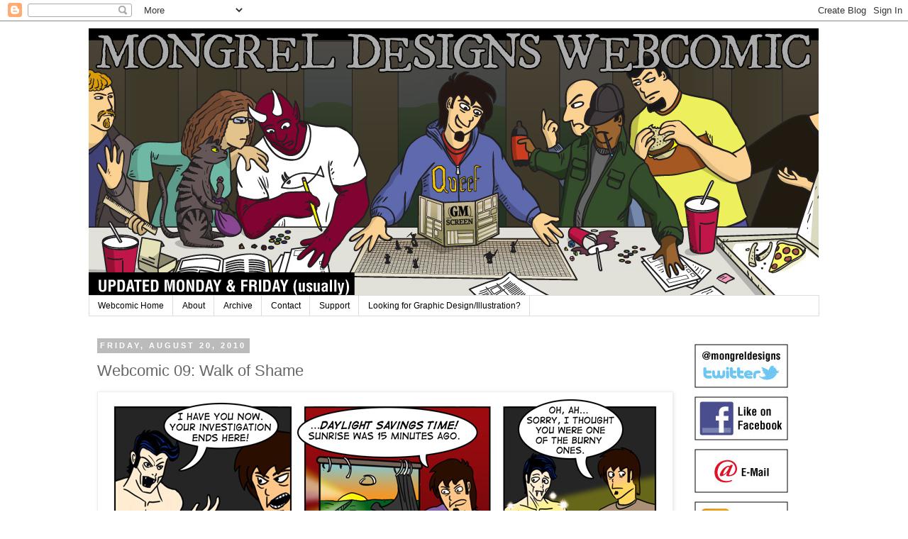

--- FILE ---
content_type: text/html; charset=UTF-8
request_url: http://webcomic.mongreldesigns.com/2010/08/webcomic-09-walk-of-shame.html
body_size: 12088
content:
<!DOCTYPE html>
<html class='v2' dir='ltr' lang='en'>
<head>
<link href='https://www.blogger.com/static/v1/widgets/335934321-css_bundle_v2.css' rel='stylesheet' type='text/css'/>
<meta content='width=1100' name='viewport'/>
<meta content='text/html; charset=UTF-8' http-equiv='Content-Type'/>
<meta content='blogger' name='generator'/>
<link href='http://webcomic.mongreldesigns.com/favicon.ico' rel='icon' type='image/x-icon'/>
<link href='http://webcomic.mongreldesigns.com/2010/08/webcomic-09-walk-of-shame.html' rel='canonical'/>
<link rel="alternate" type="application/atom+xml" title="Mongrel Designs Webcomic - Atom" href="http://webcomic.mongreldesigns.com/feeds/posts/default" />
<link rel="alternate" type="application/rss+xml" title="Mongrel Designs Webcomic - RSS" href="http://webcomic.mongreldesigns.com/feeds/posts/default?alt=rss" />
<link rel="service.post" type="application/atom+xml" title="Mongrel Designs Webcomic - Atom" href="https://www.blogger.com/feeds/2388912590031089392/posts/default" />

<link rel="alternate" type="application/atom+xml" title="Mongrel Designs Webcomic - Atom" href="http://webcomic.mongreldesigns.com/feeds/5718932602762075000/comments/default" />
<!--Can't find substitution for tag [blog.ieCssRetrofitLinks]-->
<link href='https://blogger.googleusercontent.com/img/b/R29vZ2xl/AVvXsEh6hnyaTIribA5GUyyHyikuhDhgUZuph6SeSCciQHkpP4uwR22i4WXSroQTpkwFtonYC0ODLxsoJEffiIWp_X7EVGODM6pTgdHkKLhvlW3URBMA5_VDkW3nlp7zIMUKGn_RcPQuiLcAQoZJ/s1600/08-17-10_Walk_of_Shame.jpg' rel='image_src'/>
<meta content='http://webcomic.mongreldesigns.com/2010/08/webcomic-09-walk-of-shame.html' property='og:url'/>
<meta content='Webcomic 09: Walk of Shame' property='og:title'/>
<meta content='    First Comic   |   Previous Comic    |   Next Comic    |   Newest Comic             ' property='og:description'/>
<meta content='https://blogger.googleusercontent.com/img/b/R29vZ2xl/AVvXsEh6hnyaTIribA5GUyyHyikuhDhgUZuph6SeSCciQHkpP4uwR22i4WXSroQTpkwFtonYC0ODLxsoJEffiIWp_X7EVGODM6pTgdHkKLhvlW3URBMA5_VDkW3nlp7zIMUKGn_RcPQuiLcAQoZJ/w1200-h630-p-k-no-nu/08-17-10_Walk_of_Shame.jpg' property='og:image'/>
<title>Mongrel Designs Webcomic: Webcomic 09: Walk of Shame</title>
<style id='page-skin-1' type='text/css'><!--
/*
-----------------------------------------------
Blogger Template Style
Name:     Simple
Designer: Josh Peterson
URL:      www.noaesthetic.com
----------------------------------------------- */
/* Variable definitions
====================
<Variable name="keycolor" description="Main Color" type="color" default="#66bbdd"/>
<Group description="Page Text" selector="body">
<Variable name="body.font" description="Font" type="font"
default="normal normal 12px Arial, Tahoma, Helvetica, FreeSans, sans-serif"/>
<Variable name="body.text.color" description="Text Color" type="color" default="#222222"/>
</Group>
<Group description="Backgrounds" selector=".body-fauxcolumns-outer">
<Variable name="body.background.color" description="Outer Background" type="color" default="#66bbdd"/>
<Variable name="content.background.color" description="Main Background" type="color" default="#ffffff"/>
<Variable name="header.background.color" description="Header Background" type="color" default="transparent"/>
</Group>
<Group description="Links" selector=".main-outer">
<Variable name="link.color" description="Link Color" type="color" default="#2288bb"/>
<Variable name="link.visited.color" description="Visited Color" type="color" default="#888888"/>
<Variable name="link.hover.color" description="Hover Color" type="color" default="#33aaff"/>
</Group>
<Group description="Blog Title" selector=".header h1">
<Variable name="header.font" description="Font" type="font"
default="normal normal 60px Arial, Tahoma, Helvetica, FreeSans, sans-serif"/>
<Variable name="header.text.color" description="Title Color" type="color" default="#3399bb" />
</Group>
<Group description="Blog Description" selector=".header .description">
<Variable name="description.text.color" description="Description Color" type="color"
default="#777777" />
</Group>
<Group description="Tabs Text" selector=".tabs-inner .widget li a">
<Variable name="tabs.font" description="Font" type="font"
default="normal normal 14px Arial, Tahoma, Helvetica, FreeSans, sans-serif"/>
<Variable name="tabs.text.color" description="Text Color" type="color" default="#999999"/>
<Variable name="tabs.selected.text.color" description="Selected Color" type="color" default="#000000"/>
</Group>
<Group description="Tabs Background" selector=".tabs-outer .PageList">
<Variable name="tabs.background.color" description="Background Color" type="color" default="#f5f5f5"/>
<Variable name="tabs.selected.background.color" description="Selected Color" type="color" default="#eeeeee"/>
</Group>
<Group description="Post Title" selector="h3.post-title, .comments h4">
<Variable name="post.title.font" description="Font" type="font"
default="normal normal 22px Arial, Tahoma, Helvetica, FreeSans, sans-serif"/>
</Group>
<Group description="Date Header" selector=".date-header">
<Variable name="date.header.color" description="Text Color" type="color"
default="#666666"/>
<Variable name="date.header.background.color" description="Background Color" type="color"
default="transparent"/>
</Group>
<Group description="Post Footer" selector=".post-footer">
<Variable name="post.footer.text.color" description="Text Color" type="color" default="#666666"/>
<Variable name="post.footer.background.color" description="Background Color" type="color"
default="#f9f9f9"/>
<Variable name="post.footer.border.color" description="Shadow Color" type="color" default="#eeeeee"/>
</Group>
<Group description="Gadgets" selector="h2">
<Variable name="widget.title.font" description="Title Font" type="font"
default="normal bold 11px Arial, Tahoma, Helvetica, FreeSans, sans-serif"/>
<Variable name="widget.title.text.color" description="Title Color" type="color" default="#000000"/>
<Variable name="widget.alternate.text.color" description="Alternate Color" type="color" default="#999999"/>
</Group>
<Group description="Images" selector=".main-inner">
<Variable name="image.background.color" description="Background Color" type="color" default="#ffffff"/>
<Variable name="image.border.color" description="Border Color" type="color" default="#eeeeee"/>
<Variable name="image.text.color" description="Caption Text Color" type="color" default="#666666"/>
</Group>
<Group description="Accents" selector=".content-inner">
<Variable name="body.rule.color" description="Separator Line Color" type="color" default="#eeeeee"/>
<Variable name="tabs.border.color" description="Tabs Border Color" type="color" default="transparent"/>
</Group>
<Variable name="body.background" description="Body Background" type="background"
color="#ffffff" default="$(color) none repeat scroll top left"/>
<Variable name="body.background.override" description="Body Background Override" type="string" default=""/>
<Variable name="body.background.gradient.cap" description="Body Gradient Cap" type="url"
default="url(//www.blogblog.com/1kt/simple/gradients_light.png)"/>
<Variable name="body.background.gradient.tile" description="Body Gradient Tile" type="url"
default="url(//www.blogblog.com/1kt/simple/body_gradient_tile_light.png)"/>
<Variable name="content.background.color.selector" description="Content Background Color Selector" type="string" default=".content-inner"/>
<Variable name="content.padding" description="Content Padding" type="length" default="10px"/>
<Variable name="content.padding.horizontal" description="Content Horizontal Padding" type="length" default="10px"/>
<Variable name="content.shadow.spread" description="Content Shadow Spread" type="length" default="40px"/>
<Variable name="content.shadow.spread.webkit" description="Content Shadow Spread (WebKit)" type="length" default="5px"/>
<Variable name="content.shadow.spread.ie" description="Content Shadow Spread (IE)" type="length" default="10px"/>
<Variable name="main.border.width" description="Main Border Width" type="length" default="0"/>
<Variable name="header.background.gradient" description="Header Gradient" type="url" default="none"/>
<Variable name="header.shadow.offset.left" description="Header Shadow Offset Left" type="length" default="-1px"/>
<Variable name="header.shadow.offset.top" description="Header Shadow Offset Top" type="length" default="-1px"/>
<Variable name="header.shadow.spread" description="Header Shadow Spread" type="length" default="1px"/>
<Variable name="header.padding" description="Header Padding" type="length" default="30px"/>
<Variable name="header.border.size" description="Header Border Size" type="length" default="1px"/>
<Variable name="header.bottom.border.size" description="Header Bottom Border Size" type="length" default="1px"/>
<Variable name="header.border.horizontalsize" description="Header Horizontal Border Size" type="length" default="0"/>
<Variable name="description.text.size" description="Description Text Size" type="string" default="140%"/>
<Variable name="tabs.margin.top" description="Tabs Margin Top" type="length" default="0" />
<Variable name="tabs.margin.side" description="Tabs Side Margin" type="length" default="30px" />
<Variable name="tabs.background.gradient" description="Tabs Background Gradient" type="url"
default="url(//www.blogblog.com/1kt/simple/gradients_light.png)"/>
<Variable name="tabs.border.width" description="Tabs Border Width" type="length" default="1px"/>
<Variable name="tabs.bevel.border.width" description="Tabs Bevel Border Width" type="length" default="1px"/>
<Variable name="date.header.padding" description="Date Header Padding" type="string" default="inherit"/>
<Variable name="date.header.letterspacing" description="Date Header Letter Spacing" type="string" default="inherit"/>
<Variable name="date.header.margin" description="Date Header Margin" type="string" default="inherit"/>
<Variable name="post.margin.bottom" description="Post Bottom Margin" type="length" default="25px"/>
<Variable name="image.border.small.size" description="Image Border Small Size" type="length" default="2px"/>
<Variable name="image.border.large.size" description="Image Border Large Size" type="length" default="5px"/>
<Variable name="page.width.selector" description="Page Width Selector" type="string" default=".region-inner"/>
<Variable name="page.width" description="Page Width" type="string" default="auto"/>
<Variable name="main.section.margin" description="Main Section Margin" type="length" default="15px"/>
<Variable name="main.padding" description="Main Padding" type="length" default="15px"/>
<Variable name="main.padding.top" description="Main Padding Top" type="length" default="30px"/>
<Variable name="main.padding.bottom" description="Main Padding Bottom" type="length" default="30px"/>
<Variable name="paging.background"
color="#ffffff"
description="Background of blog paging area" type="background"
default="transparent none no-repeat scroll top center"/>
<Variable name="footer.bevel" description="Bevel border length of footer" type="length" default="0"/>
<Variable name="mobile.background.overlay" description="Mobile Background Overlay" type="string"
default="transparent none repeat scroll top left"/>
<Variable name="mobile.background.size" description="Mobile Background Size" type="string" default="auto"/>
<Variable name="mobile.button.color" description="Mobile Button Color" type="color" default="#ffffff" />
<Variable name="startSide" description="Side where text starts in blog language" type="automatic" default="left"/>
<Variable name="endSide" description="Side where text ends in blog language" type="automatic" default="right"/>
*/
/* Content
----------------------------------------------- */
body, .body-fauxcolumn-outer {
font: normal normal 12px 'Trebuchet MS', Trebuchet, Verdana, sans-serif;
color: #666666;
background: #ffffff none no-repeat scroll center center;
padding: 0 0 0 0;
}
html body .region-inner {
min-width: 0;
max-width: 100%;
width: auto;
}
a:link {
text-decoration:none;
color: #2288bb;
}
a:visited {
text-decoration:none;
color: #888888;
}
a:hover {
text-decoration:underline;
color: #33aaff;
}
.body-fauxcolumn-outer .fauxcolumn-inner {
background: transparent none repeat scroll top left;
_background-image: none;
}
.body-fauxcolumn-outer .cap-top {
position: absolute;
z-index: 1;
height: 400px;
width: 100%;
background: #ffffff none no-repeat scroll center center;
}
.body-fauxcolumn-outer .cap-top .cap-left {
width: 100%;
background: transparent none repeat-x scroll top left;
_background-image: none;
}
.content-outer {
-moz-box-shadow: 0 0 0 rgba(0, 0, 0, .15);
-webkit-box-shadow: 0 0 0 rgba(0, 0, 0, .15);
-goog-ms-box-shadow: 0 0 0 #333333;
box-shadow: 0 0 0 rgba(0, 0, 0, .15);
margin-bottom: 1px;
}
.content-inner {
padding: 10px 40px;
}
.content-inner {
background-color: #ffffff;
}
/* Header
----------------------------------------------- */
.header-outer {
background: transparent none repeat-x scroll 0 -400px;
_background-image: none;
}
.Header h1 {
font: normal normal 40px 'Trebuchet MS',Trebuchet,Verdana,sans-serif;
color: #000000;
text-shadow: 0 0 0 rgba(0, 0, 0, .2);
}
.Header h1 a {
color: #000000;
}
.Header .description {
font-size: 18px;
color: #000000;
}
.header-inner .Header .titlewrapper {
padding: 22px 0;
}
.header-inner .Header .descriptionwrapper {
padding: 0 0;
}
/* Tabs
----------------------------------------------- */
.tabs-inner .section:first-child {
border-top: 0 solid #dddddd;
}
.tabs-inner .section:first-child ul {
margin-top: -1px;
border-top: 1px solid #dddddd;
border-left: 1px solid #dddddd;
border-right: 1px solid #dddddd;
}
.tabs-inner .widget ul {
background: transparent none repeat-x scroll 0 -800px;
_background-image: none;
border-bottom: 1px solid #dddddd;
margin-top: 0;
margin-left: -30px;
margin-right: -30px;
}
.tabs-inner .widget li a {
display: inline-block;
padding: .6em 1em;
font: normal normal 12px 'Trebuchet MS', Trebuchet, Verdana, sans-serif;
color: #000000;
border-left: 1px solid #ffffff;
border-right: 1px solid #dddddd;
}
.tabs-inner .widget li:first-child a {
border-left: none;
}
.tabs-inner .widget li.selected a, .tabs-inner .widget li a:hover {
color: #000000;
background-color: #eeeeee;
text-decoration: none;
}
/* Columns
----------------------------------------------- */
.main-outer {
border-top: 0 solid transparent;
}
.fauxcolumn-left-outer .fauxcolumn-inner {
border-right: 1px solid transparent;
}
.fauxcolumn-right-outer .fauxcolumn-inner {
border-left: 1px solid transparent;
}
/* Headings
----------------------------------------------- */
h2 {
margin: 0 0 1em 0;
font: normal bold 11px 'Trebuchet MS',Trebuchet,Verdana,sans-serif;
color: #000000;
text-transform: uppercase;
}
/* Widgets
----------------------------------------------- */
.widget .zippy {
color: #999999;
text-shadow: 2px 2px 1px rgba(0, 0, 0, .1);
}
.widget .popular-posts ul {
list-style: none;
}
/* Posts
----------------------------------------------- */
.date-header span {
background-color: #bbbbbb;
color: #ffffff;
padding: 0.4em;
letter-spacing: 3px;
margin: inherit;
}
.main-inner {
padding-top: 35px;
padding-bottom: 65px;
}
.main-inner .column-center-inner {
padding: 0 0;
}
.main-inner .column-center-inner .section {
margin: 0 1em;
}
.post {
margin: 0 0 45px 0;
}
h3.post-title, .comments h4 {
font: normal normal 22px 'Trebuchet MS',Trebuchet,Verdana,sans-serif;
margin: .75em 0 0;
}
.post-body {
font-size: 110%;
line-height: 1.4;
position: relative;
}
.post-body img, .post-body .tr-caption-container, .Profile img, .Image img,
.BlogList .item-thumbnail img {
padding: 2px;
background: #ffffff;
border: 1px solid #eeeeee;
-moz-box-shadow: 1px 1px 5px rgba(0, 0, 0, .1);
-webkit-box-shadow: 1px 1px 5px rgba(0, 0, 0, .1);
box-shadow: 1px 1px 5px rgba(0, 0, 0, .1);
}
.post-body img, .post-body .tr-caption-container {
padding: 5px;
}
.post-body .tr-caption-container {
color: #666666;
}
.post-body .tr-caption-container img {
padding: 0;
background: transparent;
border: none;
-moz-box-shadow: 0 0 0 rgba(0, 0, 0, .1);
-webkit-box-shadow: 0 0 0 rgba(0, 0, 0, .1);
box-shadow: 0 0 0 rgba(0, 0, 0, .1);
}
.post-header {
margin: 0 0 1.5em;
line-height: 1.6;
font-size: 90%;
}
.post-footer {
margin: 20px -2px 0;
padding: 5px 10px;
color: #666666;
background-color: #eeeeee;
border-bottom: 1px solid #eeeeee;
line-height: 1.6;
font-size: 90%;
}
#comments .comment-author {
padding-top: 1.5em;
border-top: 1px solid transparent;
background-position: 0 1.5em;
}
#comments .comment-author:first-child {
padding-top: 0;
border-top: none;
}
.avatar-image-container {
margin: .2em 0 0;
}
#comments .avatar-image-container img {
border: 1px solid #eeeeee;
}
/* Comments
----------------------------------------------- */
.comments .comments-content .icon.blog-author {
background-repeat: no-repeat;
background-image: url([data-uri]);
}
.comments .comments-content .loadmore a {
border-top: 1px solid #999999;
border-bottom: 1px solid #999999;
}
.comments .comment-thread.inline-thread {
background-color: #eeeeee;
}
.comments .continue {
border-top: 2px solid #999999;
}
/* Accents
---------------------------------------------- */
.section-columns td.columns-cell {
border-left: 1px solid transparent;
}
.blog-pager {
background: transparent url(http://www.blogblog.com/1kt/simple/paging_dot.png) repeat-x scroll top center;
}
.blog-pager-older-link, .home-link,
.blog-pager-newer-link {
background-color: #ffffff;
padding: 5px;
}
.footer-outer {
border-top: 1px dashed #bbbbbb;
}
/* Mobile
----------------------------------------------- */
body.mobile  {
background-size: auto;
}
.mobile .body-fauxcolumn-outer {
background: transparent none repeat scroll top left;
}
.mobile .body-fauxcolumn-outer .cap-top {
background-size: 100% auto;
}
.mobile .content-outer {
-webkit-box-shadow: 0 0 3px rgba(0, 0, 0, .15);
box-shadow: 0 0 3px rgba(0, 0, 0, .15);
padding: 0 0;
}
body.mobile .AdSense {
margin: 0 -0;
}
.mobile .tabs-inner .widget ul {
margin-left: 0;
margin-right: 0;
}
.mobile .post {
margin: 0;
}
.mobile .main-inner .column-center-inner .section {
margin: 0;
}
.mobile .date-header span {
padding: 0.1em 10px;
margin: 0 -10px;
}
.mobile h3.post-title {
margin: 0;
}
.mobile .blog-pager {
background: transparent none no-repeat scroll top center;
}
.mobile .footer-outer {
border-top: none;
}
.mobile .main-inner, .mobile .footer-inner {
background-color: #ffffff;
}
.mobile-index-contents {
color: #666666;
}
.mobile-link-button {
background-color: #2288bb;
}
.mobile-link-button a:link, .mobile-link-button a:visited {
color: #ffffff;
}
.mobile .tabs-inner .section:first-child {
border-top: none;
}
.mobile .tabs-inner .PageList .widget-content {
background-color: #eeeeee;
color: #000000;
border-top: 1px solid #dddddd;
border-bottom: 1px solid #dddddd;
}
.mobile .tabs-inner .PageList .widget-content .pagelist-arrow {
border-left: 1px solid #dddddd;
}
#blog-pager-newer-link {
display: none;
}
#blog-pager-older-link {
display: none;
}
#blog-pager {
display: none;
}
.blog-pager {
display: none;
}
.feed-links {
display: none;
}
#nav {
width: 100%;
float: left;
margin: 0 0 0 0;
padding: 0;
background-color: #f2f2f2;
border-bottom: 1px solid #ccc;  }
#nav ul {
list-style: none;
width: 800;
margin: 0 auto;
padding: 0; }
#nav li {
float: left; }
#nav li a {
display: block;
padding: 8px 15px;
text-decoration: none;
font-weight: bold;
color: #069;
border-right: 1px solid #ccc; }
#nav li:first-child a {
border-left: 1px solid #ccc; }
#nav li a:hover {
color: #c00;
background-color: #fff; }#blog-pager-newer-link {
display: none;
}
#blog-pager-older-link {
display: none;
}
#blog-pager {
display: none;
}
.blog-pager {
display: none;
}
.feed-links {
display: none;
}
#nav {
width: 100%;
float: left;
margin: 0 0 0 0;
padding: 0;
background-color: #f2f2f2;
border-bottom: 1px solid #ccc;  }
#nav ul {
list-style: none;
width: 800;
margin: 0 auto;
padding: 0; }
#nav li {
float: left; }
#nav li a {
display: block;
padding: 8px 15px;
text-decoration: none;
font-weight: bold;
color: #069;
border-right: 1px solid #ccc; }
#nav li:first-child a {
border-left: 1px solid #ccc; }
#nav li a:hover {
color: #c00;
background-color: #fff; }#blog-pager-newer-link {
display: none;
}
#blog-pager-older-link {
display: none;
}
#blog-pager {
display: none;
}
.blog-pager {
display: none;
}
.feed-links {
display: none;
}
#nav {
width: 100%;
float: left;
margin: 0 0 0 0;
padding: 0;
background-color: #f2f2f2;
border-bottom: 1px solid #ccc;  }
#nav ul {
list-style: none;
width: 800;
margin: 0 auto;
padding: 0; }
#nav li {
float: left; }
#nav li a {
display: block;
padding: 8px 15px;
text-decoration: none;
font-weight: bold;
color: #069;
border-right: 1px solid #ccc; }
#nav li:first-child a {
border-left: 1px solid #ccc; }
#nav li a:hover {
color: #c00;
background-color: #fff; }#blog-pager-newer-link {
display: none;
}
#blog-pager-older-link {
display: none;
}
#blog-pager {
display: none;
}
.blog-pager {
display: none;
}
.feed-links {
display: none;
}
#nav {
width: 100%;
float: left;
margin: 0 0 0 0;
padding: 0;
background-color: #f2f2f2;
border-bottom: 1px solid #ccc;  }
#nav ul {
list-style: none;
width: 800;
margin: 0 auto;
padding: 0; }
#nav li {
float: left; }
#nav li a {
display: block;
padding: 8px 15px;
text-decoration: none;
font-weight: bold;
color: #069;
border-right: 1px solid #ccc; }
#nav li:first-child a {
border-left: 1px solid #ccc; }
#nav li a:hover {
color: #c00;
background-color: #fff; }#blog-pager-newer-link {
display: none;
}
#blog-pager-older-link {
display: none;
}
#blog-pager {
display: none;
}
.blog-pager {
display: none;
}
.feed-links {
display: none;
}
#nav {
width: 100%;
float: left;
margin: 0 0 0 0;
padding: 0;
background-color: #f2f2f2;
border-bottom: 1px solid #ccc;  }
#nav ul {
list-style: none;
width: 800;
margin: 0 auto;
padding: 0; }
#nav li {
float: left; }
#nav li a {
display: block;
padding: 8px 15px;
text-decoration: none;
font-weight: bold;
color: #069;
border-right: 1px solid #ccc; }
#nav li:first-child a {
border-left: 1px solid #ccc; }
#nav li a:hover {
color: #c00;
background-color: #fff; }#blog-pager-newer-link {
display: none;
}
#blog-pager-older-link {
display: none;
}
#blog-pager {
display: none;
}
.blog-pager {
display: none;
}
.feed-links {
display: none;
}
#nav {
width: 100%;
float: left;
margin: 0 0 0 0;
padding: 0;
background-color: #f2f2f2;
border-bottom: 1px solid #ccc;  }
#nav ul {
list-style: none;
width: 800;
margin: 0 auto;
padding: 0; }
#nav li {
float: left; }
#nav li a {
display: block;
padding: 8px 15px;
text-decoration: none;
font-weight: bold;
color: #069;
border-right: 1px solid #ccc; }
#nav li:first-child a {
border-left: 1px solid #ccc; }
#nav li a:hover {
color: #c00;
background-color: #fff; }#blog-pager-newer-link {
display: none;
}
#blog-pager-older-link {
display: none;
}
#blog-pager {
display: none;
}
.blog-pager {
display: none;
}
.feed-links {
display: none;
}
#nav {
width: 100%;
float: left;
margin: 0 0 0 0;
padding: 0;
background-color: #f2f2f2;
border-bottom: 1px solid #ccc;  }
#nav ul {
list-style: none;
width: 800;
margin: 0 auto;
padding: 0; }
#nav li {
float: left; }
#nav li a {
display: block;
padding: 8px 15px;
text-decoration: none;
font-weight: bold;
color: #069;
border-right: 1px solid #ccc; }
#nav li:first-child a {
border-left: 1px solid #ccc; }
#nav li a:hover {
color: #c00;
background-color: #fff; }#blog-pager-newer-link {
display: none;
}
#blog-pager-older-link {
display: none;
}
#blog-pager {
display: none;
}
.blog-pager {
display: none;
}
.feed-links {
display: none;
}
#nav {
width: 100%;
float: left;
margin: 0 0 0 0;
padding: 0;
background-color: #f2f2f2;
border-bottom: 1px solid #ccc;  }
#nav ul {
list-style: none;
width: 800;
margin: 0 auto;
padding: 0; }
#nav li {
float: left; }
#nav li a {
display: block;
padding: 8px 15px;
text-decoration: none;
font-weight: bold;
color: #069;
border-right: 1px solid #ccc; }
#nav li:first-child a {
border-left: 1px solid #ccc; }
#nav li a:hover {
color: #c00;
background-color: #fff; }#blog-pager-newer-link {
display: none;
}
#blog-pager-older-link {
display: none;
}
#blog-pager {
display: none;
}
.blog-pager {
display: none;
}
.feed-links {
display: none;
}
#nav {
width: 100%;
float: left;
margin: 0 0 0 0;
padding: 0;
background-color: #f2f2f2;
border-bottom: 1px solid #ccc;  }
#nav ul {
list-style: none;
width: 800;
margin: 0 auto;
padding: 0; }
#nav li {
float: left; }
#nav li a {
display: block;
padding: 8px 15px;
text-decoration: none;
font-weight: bold;
color: #069;
border-right: 1px solid #ccc; }
#nav li:first-child a {
border-left: 1px solid #ccc; }
#nav li a:hover {
color: #c00;
background-color: #fff; }#blog-pager-newer-link {
display: none;
}
#blog-pager-older-link {
display: none;
}
#blog-pager {
display: none;
}
.blog-pager {
display: none;
}
.feed-links {
display: none;
}
#nav {
width: 100%;
float: left;
margin: 0 0 0 0;
padding: 0;
background-color: #f2f2f2;
border-bottom: 1px solid #ccc;  }
#nav ul {
list-style: none;
width: 800;
margin: 0 auto;
padding: 0; }
#nav li {
float: left; }
#nav li a {
display: block;
padding: 8px 15px;
text-decoration: none;
font-weight: bold;
color: #069;
border-right: 1px solid #ccc; }
#nav li:first-child a {
border-left: 1px solid #ccc; }
#nav li a:hover {
color: #c00;
background-color: #fff; }#blog-pager-newer-link {
display: none;
}
#blog-pager-older-link {
display: none;
}
#blog-pager {
display: none;
}
.blog-pager {
display: none;
}
.feed-links {
display: none;
}
#nav {
width: 100%;
float: left;
margin: 0 0 0 0;
padding: 0;
background-color: #f2f2f2;
border-bottom: 1px solid #ccc;  }
#nav ul {
list-style: none;
width: 800;
margin: 0 auto;
padding: 0; }
#nav li {
float: left; }
#nav li a {
display: block;
padding: 8px 15px;
text-decoration: none;
font-weight: bold;
color: #069;
border-right: 1px solid #ccc; }
#nav li:first-child a {
border-left: 1px solid #ccc; }
#nav li a:hover {
color: #c00;
background-color: #fff; }#blog-pager-newer-link {
display: none;
}
#blog-pager-older-link {
display: none;
}
#blog-pager {
display: none;
}
.blog-pager {
display: none;
}
.feed-links {
display: none;
}
#nav {
width: 100%;
float: left;
margin: 0 0 0 0;
padding: 0;
background-color: #f2f2f2;
border-bottom: 1px solid #ccc;  }
#nav ul {
list-style: none;
width: 800;
margin: 0 auto;
padding: 0; }
#nav li {
float: left; }
#nav li a {
display: block;
padding: 8px 15px;
text-decoration: none;
font-weight: bold;
color: #069;
border-right: 1px solid #ccc; }
#nav li:first-child a {
border-left: 1px solid #ccc; }
#nav li a:hover {
color: #c00;
background-color: #fff; }#blog-pager-newer-link {
display: none;
}
#blog-pager-older-link {
display: none;
}
#blog-pager {
display: none;
}
.blog-pager {
display: none;
}
.feed-links {
display: none;
}
#nav {
width: 100%;
float: left;
margin: 0 0 0 0;
padding: 0;
background-color: #f2f2f2;
border-bottom: 1px solid #ccc;  }
#nav ul {
list-style: none;
width: 800;
margin: 0 auto;
padding: 0; }
#nav li {
float: left; }
#nav li a {
display: block;
padding: 8px 15px;
text-decoration: none;
font-weight: bold;
color: #069;
border-right: 1px solid #ccc; }
#nav li:first-child a {
border-left: 1px solid #ccc; }
#nav li a:hover {
color: #c00;
background-color: #fff; }#blog-pager-newer-link {
display: none;
}
#blog-pager-older-link {
display: none;
}
#blog-pager {
display: none;
}
.blog-pager {
display: none;
}
.feed-links {
display: none;
}
#nav {
width: 100%;
float: left;
margin: 0 0 0 0;
padding: 0;
background-color: #f2f2f2;
border-bottom: 1px solid #ccc;  }
#nav ul {
list-style: none;
width: 800;
margin: 0 auto;
padding: 0; }
#nav li {
float: left; }
#nav li a {
display: block;
padding: 8px 15px;
text-decoration: none;
font-weight: bold;
color: #069;
border-right: 1px solid #ccc; }
#nav li:first-child a {
border-left: 1px solid #ccc; }
#nav li a:hover {
color: #c00;
background-color: #fff; }#blog-pager-newer-link {
display: none;
}
#blog-pager-older-link {
display: none;
}
#blog-pager {
display: none;
}
.blog-pager {
display: none;
}
.feed-links {
display: none;
}
#nav {
width: 100%;
float: left;
margin: 0 0 0 0;
padding: 0;
background-color: #f2f2f2;
border-bottom: 1px solid #ccc;  }
#nav ul {
list-style: none;
width: 800;
margin: 0 auto;
padding: 0; }
#nav li {
float: left; }
#nav li a {
display: block;
padding: 8px 15px;
text-decoration: none;
font-weight: bold;
color: #069;
border-right: 1px solid #ccc; }
#nav li:first-child a {
border-left: 1px solid #ccc; }
#nav li a:hover {
color: #c00;
background-color: #fff; }#blog-pager-newer-link {
display: none;
}
#blog-pager-older-link {
display: none;
}
#blog-pager {
display: none;
}
.blog-pager {
display: none;
}
.feed-links {
display: none;
}
#nav {
width: 100%;
float: left;
margin: 0 0 0 0;
padding: 0;
background-color: #f2f2f2;
border-bottom: 1px solid #ccc;  }
#nav ul {
list-style: none;
width: 800;
margin: 0 auto;
padding: 0; }
#nav li {
float: left; }
#nav li a {
display: block;
padding: 8px 15px;
text-decoration: none;
font-weight: bold;
color: #069;
border-right: 1px solid #ccc; }
#nav li:first-child a {
border-left: 1px solid #ccc; }
#nav li a:hover {
color: #c00;
background-color: #fff; }#blog-pager-newer-link {
display: none;
}
#blog-pager-older-link {
display: none;
}
#blog-pager {
display: none;
}
.blog-pager {
display: none;
}
.feed-links {
display: none;
}
#nav {
width: 100%;
float: left;
margin: 0 0 0 0;
padding: 0;
background-color: #f2f2f2;
border-bottom: 1px solid #ccc;  }
#nav ul {
list-style: none;
width: 800;
margin: 0 auto;
padding: 0; }
#nav li {
float: left; }
#nav li a {
display: block;
padding: 8px 15px;
text-decoration: none;
font-weight: bold;
color: #069;
border-right: 1px solid #ccc; }
#nav li:first-child a {
border-left: 1px solid #ccc; }
#nav li a:hover {
color: #c00;
background-color: #fff; }#blog-pager-newer-link {
display: none;
}
#blog-pager-older-link {
display: none;
}
#blog-pager {
display: none;
}
.blog-pager {
display: none;
}
.feed-links {
display: none;
}
#nav {
width: 100%;
float: left;
margin: 0 0 0 0;
padding: 0;
background-color: #f2f2f2;
border-bottom: 1px solid #ccc;  }
#nav ul {
list-style: none;
width: 800;
margin: 0 auto;
padding: 0; }
#nav li {
float: left; }
#nav li a {
display: block;
padding: 8px 15px;
text-decoration: none;
font-weight: bold;
color: #069;
border-right: 1px solid #ccc; }
#nav li:first-child a {
border-left: 1px solid #ccc; }
#nav li a:hover {
color: #c00;
background-color: #fff; }#blog-pager-newer-link {
display: none;
}
#blog-pager-older-link {
display: none;
}
#blog-pager {
display: none;
}
.blog-pager {
display: none;
}
.feed-links {
display: none;
}
#nav {
width: 100%;
float: left;
margin: 0 0 0 0;
padding: 0;
background-color: #f2f2f2;
border-bottom: 1px solid #ccc;  }
#nav ul {
list-style: none;
width: 800;
margin: 0 auto;
padding: 0; }
#nav li {
float: left; }
#nav li a {
display: block;
padding: 8px 15px;
text-decoration: none;
font-weight: bold;
color: #069;
border-right: 1px solid #ccc; }
#nav li:first-child a {
border-left: 1px solid #ccc; }
#nav li a:hover {
color: #c00;
background-color: #fff; }#blog-pager-newer-link {
display: none;
}
#blog-pager-older-link {
display: none;
}
#blog-pager {
display: none;
}
.blog-pager {
display: none;
}
.feed-links {
display: none;
}
#nav {
width: 100%;
float: left;
margin: 0 0 0 0;
padding: 0;
background-color: #f2f2f2;
border-bottom: 1px solid #ccc;  }
#nav ul {
list-style: none;
width: 800;
margin: 0 auto;
padding: 0; }
#nav li {
float: left; }
#nav li a {
display: block;
padding: 8px 15px;
text-decoration: none;
font-weight: bold;
color: #069;
border-right: 1px solid #ccc; }
#nav li:first-child a {
border-left: 1px solid #ccc; }
#nav li a:hover {
color: #c00;
background-color: #fff; }#blog-pager-newer-link {
display: none;
}
#blog-pager-older-link {
display: none;
}
#blog-pager {
display: none;
}
.blog-pager {
display: none;
}
.feed-links {
display: none;
}
#nav {
width: 100%;
float: left;
margin: 0 0 0 0;
padding: 0;
background-color: #f2f2f2;
border-bottom: 1px solid #ccc;  }
#nav ul {
list-style: none;
width: 800;
margin: 0 auto;
padding: 0; }
#nav li {
float: left; }
#nav li a {
display: block;
padding: 8px 15px;
text-decoration: none;
font-weight: bold;
color: #069;
border-right: 1px solid #ccc; }
#nav li:first-child a {
border-left: 1px solid #ccc; }
#nav li a:hover {
color: #c00;
background-color: #fff; }#blog-pager-newer-link {
display: none;
}
#blog-pager-older-link {
display: none;
}
#blog-pager {
display: none;
}
.blog-pager {
display: none;
}
.feed-links {
display: none;
}
#nav {
width: 100%;
float: left;
margin: 0 0 0 0;
padding: 0;
background-color: #f2f2f2;
border-bottom: 1px solid #ccc;  }
#nav ul {
list-style: none;
width: 800;
margin: 0 auto;
padding: 0; }
#nav li {
float: left; }
#nav li a {
display: block;
padding: 8px 15px;
text-decoration: none;
font-weight: bold;
color: #069;
border-right: 1px solid #ccc; }
#nav li:first-child a {
border-left: 1px solid #ccc; }
#nav li a:hover {
color: #c00;
background-color: #fff; }#blog-pager-newer-link {
display: none;
}
#blog-pager-older-link {
display: none;
}
#blog-pager {
display: none;
}
.blog-pager {
display: none;
}
.feed-links {
display: none;
}
#nav {
width: 100%;
float: left;
margin: 0 0 0 0;
padding: 0;
background-color: #f2f2f2;
border-bottom: 1px solid #ccc;  }
#nav ul {
list-style: none;
width: 800;
margin: 0 auto;
padding: 0; }
#nav li {
float: left; }
#nav li a {
display: block;
padding: 8px 15px;
text-decoration: none;
font-weight: bold;
color: #069;
border-right: 1px solid #ccc; }
#nav li:first-child a {
border-left: 1px solid #ccc; }
#nav li a:hover {
color: #c00;
background-color: #fff; }#blog-pager-newer-link {
display: none;
}
#blog-pager-older-link {
display: none;
}
#blog-pager {
display: none;
}
.blog-pager {
display: none;
}
.feed-links {
display: none;
}
#nav {
width: 100%;
float: left;
margin: 0 0 0 0;
padding: 0;
background-color: #f2f2f2;
border-bottom: 1px solid #ccc;  }
#nav ul {
list-style: none;
width: 800;
margin: 0 auto;
padding: 0; }
#nav li {
float: left; }
#nav li a {
display: block;
padding: 8px 15px;
text-decoration: none;
font-weight: bold;
color: #069;
border-right: 1px solid #ccc; }
#nav li:first-child a {
border-left: 1px solid #ccc; }
#nav li a:hover {
color: #c00;
background-color: #fff; }#blog-pager-newer-link {
display: none;
}
#blog-pager-older-link {
display: none;
}
#blog-pager {
display: none;
}
.blog-pager {
display: none;
}
.feed-links {
display: none;
}
#nav {
width: 100%;
float: left;
margin: 0 0 0 0;
padding: 0;
background-color: #f2f2f2;
border-bottom: 1px solid #ccc;  }
#nav ul {
list-style: none;
width: 800;
margin: 0 auto;
padding: 0; }
#nav li {
float: left; }
#nav li a {
display: block;
padding: 8px 15px;
text-decoration: none;
font-weight: bold;
color: #069;
border-right: 1px solid #ccc; }
#nav li:first-child a {
border-left: 1px solid #ccc; }
#nav li a:hover {
color: #c00;
background-color: #fff; }#blog-pager-newer-link {
display: none;
}
#blog-pager-older-link {
display: none;
}
#blog-pager {
display: none;
}
.blog-pager {
display: none;
}
.feed-links {
display: none;
}
#nav {
width: 100%;
float: left;
margin: 0 0 0 0;
padding: 0;
background-color: #f2f2f2;
border-bottom: 1px solid #ccc;  }
#nav ul {
list-style: none;
width: 800;
margin: 0 auto;
padding: 0; }
#nav li {
float: left; }
#nav li a {
display: block;
padding: 8px 15px;
text-decoration: none;
font-weight: bold;
color: #069;
border-right: 1px solid #ccc; }
#nav li:first-child a {
border-left: 1px solid #ccc; }
#nav li a:hover {
color: #c00;
background-color: #fff; }#blog-pager-newer-link {
display: none;
}
#blog-pager-older-link {
display: none;
}
#blog-pager {
display: none;
}
.blog-pager {
display: none;
}
.feed-links {
display: none;
}
#nav {
width: 100%;
float: left;
margin: 0 0 0 0;
padding: 0;
background-color: #f2f2f2;
border-bottom: 1px solid #ccc;  }
#nav ul {
list-style: none;
width: 800;
margin: 0 auto;
padding: 0; }
#nav li {
float: left; }
#nav li a {
display: block;
padding: 8px 15px;
text-decoration: none;
font-weight: bold;
color: #069;
border-right: 1px solid #ccc; }
#nav li:first-child a {
border-left: 1px solid #ccc; }
#nav li a:hover {
color: #c00;
background-color: #fff; }#blog-pager-newer-link {
display: none;
}
#blog-pager-older-link {
display: none;
}
#blog-pager {
display: none;
}
.blog-pager {
display: none;
}
.feed-links {
display: none;
}
#nav {
width: 100%;
float: left;
margin: 0 0 0 0;
padding: 0;
background-color: #f2f2f2;
border-bottom: 1px solid #ccc;  }
#nav ul {
list-style: none;
width: 800;
margin: 0 auto;
padding: 0; }
#nav li {
float: left; }
#nav li a {
display: block;
padding: 8px 15px;
text-decoration: none;
font-weight: bold;
color: #069;
border-right: 1px solid #ccc; }
#nav li:first-child a {
border-left: 1px solid #ccc; }
#nav li a:hover {
color: #c00;
background-color: #fff; }#blog-pager-newer-link {
display: none;
}
#blog-pager-older-link {
display: none;
}
#blog-pager {
display: none;
}
.blog-pager {
display: none;
}
.feed-links {
display: none;
}
#nav {
width: 100%;
float: left;
margin: 0 0 0 0;
padding: 0;
background-color: #f2f2f2;
border-bottom: 1px solid #ccc;  }
#nav ul {
list-style: none;
width: 800;
margin: 0 auto;
padding: 0; }
#nav li {
float: left; }
#nav li a {
display: block;
padding: 8px 15px;
text-decoration: none;
font-weight: bold;
color: #069;
border-right: 1px solid #ccc; }
#nav li:first-child a {
border-left: 1px solid #ccc; }
#nav li a:hover {
color: #c00;
background-color: #fff; }#blog-pager-newer-link {
display: none;
}
#blog-pager-older-link {
display: none;
}
#blog-pager {
display: none;
}
.blog-pager {
display: none;
}
.feed-links {
display: none;
}
#nav {
width: 100%;
float: left;
margin: 0 0 0 0;
padding: 0;
background-color: #f2f2f2;
border-bottom: 1px solid #ccc;  }
#nav ul {
list-style: none;
width: 800;
margin: 0 auto;
padding: 0; }
#nav li {
float: left; }
#nav li a {
display: block;
padding: 8px 15px;
text-decoration: none;
font-weight: bold;
color: #069;
border-right: 1px solid #ccc; }
#nav li:first-child a {
border-left: 1px solid #ccc; }
#nav li a:hover {
color: #c00;
background-color: #fff; }#blog-pager-newer-link {
display: none;
}
#blog-pager-older-link {
display: none;
}
#blog-pager {
display: none;
}
.blog-pager {
display: none;
}
.feed-links {
display: none;
}
#nav {
width: 100%;
float: left;
margin: 0 0 0 0;
padding: 0;
background-color: #f2f2f2;
border-bottom: 1px solid #ccc;  }
#nav ul {
list-style: none;
width: 800;
margin: 0 auto;
padding: 0; }
#nav li {
float: left; }
#nav li a {
display: block;
padding: 8px 15px;
text-decoration: none;
font-weight: bold;
color: #069;
border-right: 1px solid #ccc; }
#nav li:first-child a {
border-left: 1px solid #ccc; }
#nav li a:hover {
color: #c00;
background-color: #fff; }#blog-pager-newer-link {
display: none;
}
#blog-pager-older-link {
display: none;
}
#blog-pager {
display: none;
}
.blog-pager {
display: none;
}
.feed-links {
display: none;
}
#nav {
width: 100%;
float: left;
margin: 0 0 0 0;
padding: 0;
background-color: #f2f2f2;
border-bottom: 1px solid #ccc;  }
#nav ul {
list-style: none;
width: 800;
margin: 0 auto;
padding: 0; }
#nav li {
float: left; }
#nav li a {
display: block;
padding: 8px 15px;
text-decoration: none;
font-weight: bold;
color: #069;
border-right: 1px solid #ccc; }
#nav li:first-child a {
border-left: 1px solid #ccc; }
#nav li a:hover {
color: #c00;
background-color: #fff; }#blog-pager-newer-link {
display: none;
}
#blog-pager-older-link {
display: none;
}
#blog-pager {
display: none;
}
.blog-pager {
display: none;
}
.feed-links {
display: none;
}
#nav {
width: 100%;
float: left;
margin: 0 0 0 0;
padding: 0;
background-color: #f2f2f2;
border-bottom: 1px solid #ccc;  }
#nav ul {
list-style: none;
width: 800;
margin: 0 auto;
padding: 0; }
#nav li {
float: left; }
#nav li a {
display: block;
padding: 8px 15px;
text-decoration: none;
font-weight: bold;
color: #069;
border-right: 1px solid #ccc; }
#nav li:first-child a {
border-left: 1px solid #ccc; }
#nav li a:hover {
color: #c00;
background-color: #fff; }#blog-pager-newer-link {
display: none;
}
#blog-pager-older-link {
display: none;
}
#blog-pager {
display: none;
}
.blog-pager {
display: none;
}
.feed-links {
display: none;
}
#nav {
width: 100%;
float: left;
margin: 0 0 0 0;
padding: 0;
background-color: #f2f2f2;
border-bottom: 1px solid #ccc;  }
#nav ul {
list-style: none;
width: 800;
margin: 0 auto;
padding: 0; }
#nav li {
float: left; }
#nav li a {
display: block;
padding: 8px 15px;
text-decoration: none;
font-weight: bold;
color: #069;
border-right: 1px solid #ccc; }
#nav li:first-child a {
border-left: 1px solid #ccc; }
#nav li a:hover {
color: #c00;
background-color: #fff; }#blog-pager-newer-link {
display: none;
}
#blog-pager-older-link {
display: none;
}
#blog-pager {
display: none;
}
.blog-pager {
display: none;
}
.feed-links {
display: none;
}
#nav {
width: 100%;
float: left;
margin: 0 0 0 0;
padding: 0;
background-color: #f2f2f2;
border-bottom: 1px solid #ccc;  }
#nav ul {
list-style: none;
width: 800;
margin: 0 auto;
padding: 0; }
#nav li {
float: left; }
#nav li a {
display: block;
padding: 8px 15px;
text-decoration: none;
font-weight: bold;
color: #069;
border-right: 1px solid #ccc; }
#nav li:first-child a {
border-left: 1px solid #ccc; }
#nav li a:hover {
color: #c00;
background-color: #fff; }#blog-pager-newer-link {
display: none;
}
#blog-pager-older-link {
display: none;
}
#blog-pager {
display: none;
}
.blog-pager {
display: none;
}
.feed-links {
display: none;
}
#nav {
width: 100%;
float: left;
margin: 0 0 0 0;
padding: 0;
background-color: #f2f2f2;
border-bottom: 1px solid #ccc;  }
#nav ul {
list-style: none;
width: 800;
margin: 0 auto;
padding: 0; }
#nav li {
float: left; }
#nav li a {
display: block;
padding: 8px 15px;
text-decoration: none;
font-weight: bold;
color: #069;
border-right: 1px solid #ccc; }
#nav li:first-child a {
border-left: 1px solid #ccc; }
#nav li a:hover {
color: #c00;
background-color: #fff; }#blog-pager-newer-link {
display: none;
}
#blog-pager-older-link {
display: none;
}
#blog-pager {
display: none;
}
.blog-pager {
display: none;
}
.feed-links {
display: none;
}
#nav {
width: 100%;
float: left;
margin: 0 0 0 0;
padding: 0;
background-color: #f2f2f2;
border-bottom: 1px solid #ccc;  }
#nav ul {
list-style: none;
width: 800;
margin: 0 auto;
padding: 0; }
#nav li {
float: left; }
#nav li a {
display: block;
padding: 8px 15px;
text-decoration: none;
font-weight: bold;
color: #069;
border-right: 1px solid #ccc; }
#nav li:first-child a {
border-left: 1px solid #ccc; }
#nav li a:hover {
color: #c00;
background-color: #fff; }#blog-pager-newer-link {
display: none;
}
#blog-pager-older-link {
display: none;
}
#blog-pager {
display: none;
}
.blog-pager {
display: none;
}
.feed-links {
display: none;
}
#nav {
width: 100%;
float: left;
margin: 0 0 0 0;
padding: 0;
background-color: #f2f2f2;
border-bottom: 1px solid #ccc;  }
#nav ul {
list-style: none;
width: 800;
margin: 0 auto;
padding: 0; }
#nav li {
float: left; }
#nav li a {
display: block;
padding: 8px 15px;
text-decoration: none;
font-weight: bold;
color: #069;
border-right: 1px solid #ccc; }
#nav li:first-child a {
border-left: 1px solid #ccc; }
#nav li a:hover {
color: #c00;
background-color: #fff; }#blog-pager-newer-link {
display: none;
}
#blog-pager-older-link {
display: none;
}
#blog-pager {
display: none;
}
.blog-pager {
display: none;
}
.feed-links {
display: none;
}
#nav {
width: 100%;
float: left;
margin: 0 0 0 0;
padding: 0;
background-color: #f2f2f2;
border-bottom: 1px solid #ccc;  }
#nav ul {
list-style: none;
width: 800;
margin: 0 auto;
padding: 0; }
#nav li {
float: left; }
#nav li a {
display: block;
padding: 8px 15px;
text-decoration: none;
font-weight: bold;
color: #069;
border-right: 1px solid #ccc; }
#nav li:first-child a {
border-left: 1px solid #ccc; }
#nav li a:hover {
color: #c00;
background-color: #fff; }#blog-pager-newer-link {
display: none;
}
#blog-pager-older-link {
display: none;
}
#blog-pager {
display: none;
}
.blog-pager {
display: none;
}
.feed-links {
display: none;
}
#nav {
width: 100%;
float: left;
margin: 0 0 0 0;
padding: 0;
background-color: #f2f2f2;
border-bottom: 1px solid #ccc;  }
#nav ul {
list-style: none;
width: 800;
margin: 0 auto;
padding: 0; }
#nav li {
float: left; }
#nav li a {
display: block;
padding: 8px 15px;
text-decoration: none;
font-weight: bold;
color: #069;
border-right: 1px solid #ccc; }
#nav li:first-child a {
border-left: 1px solid #ccc; }
#nav li a:hover {
color: #c00;
background-color: #fff; }#blog-pager-newer-link {
display: none;
}
#blog-pager-older-link {
display: none;
}
#blog-pager {
display: none;
}
.blog-pager {
display: none;
}
.feed-links {
display: none;
}
#nav {
width: 100%;
float: left;
margin: 0 0 0 0;
padding: 0;
background-color: #f2f2f2;
border-bottom: 1px solid #ccc;  }
#nav ul {
list-style: none;
width: 800;
margin: 0 auto;
padding: 0; }
#nav li {
float: left; }
#nav li a {
display: block;
padding: 8px 15px;
text-decoration: none;
font-weight: bold;
color: #069;
border-right: 1px solid #ccc; }
#nav li:first-child a {
border-left: 1px solid #ccc; }
#nav li a:hover {
color: #c00;
background-color: #fff; }#blog-pager-newer-link {
display: none;
}
#blog-pager-older-link {
display: none;
}
#blog-pager {
display: none;
}
.blog-pager {
display: none;
}
.feed-links {
display: none;
}
#nav {
width: 100%;
float: left;
margin: 0 0 0 0;
padding: 0;
background-color: #f2f2f2;
border-bottom: 1px solid #ccc;  }
#nav ul {
list-style: none;
width: 800;
margin: 0 auto;
padding: 0; }
#nav li {
float: left; }
#nav li a {
display: block;
padding: 8px 15px;
text-decoration: none;
font-weight: bold;
color: #069;
border-right: 1px solid #ccc; }
#nav li:first-child a {
border-left: 1px solid #ccc; }
#nav li a:hover {
color: #c00;
background-color: #fff; }#blog-pager-newer-link {
display: none;
}
#blog-pager-older-link {
display: none;
}
#blog-pager {
display: none;
}
.blog-pager {
display: none;
}
.feed-links {
display: none;
}
#nav {
width: 100%;
float: left;
margin: 0 0 0 0;
padding: 0;
background-color: #f2f2f2;
border-bottom: 1px solid #ccc;  }
#nav ul {
list-style: none;
width: 800;
margin: 0 auto;
padding: 0; }
#nav li {
float: left; }
#nav li a {
display: block;
padding: 8px 15px;
text-decoration: none;
font-weight: bold;
color: #069;
border-right: 1px solid #ccc; }
#nav li:first-child a {
border-left: 1px solid #ccc; }
#nav li a:hover {
color: #c00;
background-color: #fff; }#blog-pager-newer-link {
display: none;
}
#blog-pager-older-link {
display: none;
}
#blog-pager {
display: none;
}
.blog-pager {
display: none;
}
.feed-links {
display: none;
}
#nav {
width: 100%;
float: left;
margin: 0 0 0 0;
padding: 0;
background-color: #f2f2f2;
border-bottom: 1px solid #ccc;  }
#nav ul {
list-style: none;
width: 800;
margin: 0 auto;
padding: 0; }
#nav li {
float: left; }
#nav li a {
display: block;
padding: 8px 15px;
text-decoration: none;
font-weight: bold;
color: #069;
border-right: 1px solid #ccc; }
#nav li:first-child a {
border-left: 1px solid #ccc; }
#nav li a:hover {
color: #c00;
background-color: #fff; }#blog-pager-newer-link {
display: none;
}
#blog-pager-older-link {
display: none;
}
#blog-pager {
display: none;
}
.blog-pager {
display: none;
}
.feed-links {
display: none;
}
#nav {
width: 100%;
float: left;
margin: 0 0 0 0;
padding: 0;
background-color: #f2f2f2;
border-bottom: 1px solid #ccc;  }
#nav ul {
list-style: none;
width: 800;
margin: 0 auto;
padding: 0; }
#nav li {
float: left; }
#nav li a {
display: block;
padding: 8px 15px;
text-decoration: none;
font-weight: bold;
color: #069;
border-right: 1px solid #ccc; }
#nav li:first-child a {
border-left: 1px solid #ccc; }
#nav li a:hover {
color: #c00;
background-color: #fff; }#blog-pager-newer-link {
display: none;
}
#blog-pager-older-link {
display: none;
}
#blog-pager {
display: none;
}
.blog-pager {
display: none;
}
.feed-links {
display: none;
}
#nav {
width: 100%;
float: left;
margin: 0 0 0 0;
padding: 0;
background-color: #f2f2f2;
border-bottom: 1px solid #ccc;  }
#nav ul {
list-style: none;
width: 800;
margin: 0 auto;
padding: 0; }
#nav li {
float: left; }
#nav li a {
display: block;
padding: 8px 15px;
text-decoration: none;
font-weight: bold;
color: #069;
border-right: 1px solid #ccc; }
#nav li:first-child a {
border-left: 1px solid #ccc; }
#nav li a:hover {
color: #c00;
background-color: #fff; }#blog-pager-newer-link {
display: none;
}
#blog-pager-older-link {
display: none;
}
#blog-pager {
display: none;
}
.blog-pager {
display: none;
}
.feed-links {
display: none;
}
#nav {
width: 100%;
float: left;
margin: 0 0 0 0;
padding: 0;
background-color: #f2f2f2;
border-bottom: 1px solid #ccc;  }
#nav ul {
list-style: none;
width: 800;
margin: 0 auto;
padding: 0; }
#nav li {
float: left; }
#nav li a {
display: block;
padding: 8px 15px;
text-decoration: none;
font-weight: bold;
color: #069;
border-right: 1px solid #ccc; }
#nav li:first-child a {
border-left: 1px solid #ccc; }
#nav li a:hover {
color: #c00;
background-color: #fff; }#blog-pager-newer-link {
display: none;
}
#blog-pager-older-link {
display: none;
}
#blog-pager {
display: none;
}
.blog-pager {
display: none;
}
.feed-links {
display: none;
}
#nav {
width: 100%;
float: left;
margin: 0 0 0 0;
padding: 0;
background-color: #f2f2f2;
border-bottom: 1px solid #ccc;  }
#nav ul {
list-style: none;
width: 800;
margin: 0 auto;
padding: 0; }
#nav li {
float: left; }
#nav li a {
display: block;
padding: 8px 15px;
text-decoration: none;
font-weight: bold;
color: #069;
border-right: 1px solid #ccc; }
#nav li:first-child a {
border-left: 1px solid #ccc; }
#nav li a:hover {
color: #c00;
background-color: #fff; }#blog-pager-newer-link {
display: none;
}
#blog-pager-older-link {
display: none;
}
#blog-pager {
display: none;
}
.blog-pager {
display: none;
}
.feed-links {
display: none;
}
#nav {
width: 100%;
float: left;
margin: 0 0 0 0;
padding: 0;
background-color: #f2f2f2;
border-bottom: 1px solid #ccc;  }
#nav ul {
list-style: none;
width: 800;
margin: 0 auto;
padding: 0; }
#nav li {
float: left; }
#nav li a {
display: block;
padding: 8px 15px;
text-decoration: none;
font-weight: bold;
color: #069;
border-right: 1px solid #ccc; }
#nav li:first-child a {
border-left: 1px solid #ccc; }
#nav li a:hover {
color: #c00;
background-color: #fff; }#blog-pager-newer-link {
display: none;
}
#blog-pager-older-link {
display: none;
}
#blog-pager {
display: none;
}
.blog-pager {
display: none;
}
.feed-links {
display: none;
}
#nav {
width: 100%;
float: left;
margin: 0 0 0 0;
padding: 0;
background-color: #f2f2f2;
border-bottom: 1px solid #ccc;  }
#nav ul {
list-style: none;
width: 800;
margin: 0 auto;
padding: 0; }
#nav li {
float: left; }
#nav li a {
display: block;
padding: 8px 15px;
text-decoration: none;
font-weight: bold;
color: #069;
border-right: 1px solid #ccc; }
#nav li:first-child a {
border-left: 1px solid #ccc; }
#nav li a:hover {
color: #c00;
background-color: #fff; }#blog-pager-newer-link {
display: none;
}
#blog-pager-older-link {
display: none;
}
#blog-pager {
display: none;
}
.blog-pager {
display: none;
}
.feed-links {
display: none;
}
#nav {
width: 100%;
float: left;
margin: 0 0 0 0;
padding: 0;
background-color: #f2f2f2;
border-bottom: 1px solid #ccc;  }
#nav ul {
list-style: none;
width: 800;
margin: 0 auto;
padding: 0; }
#nav li {
float: left; }
#nav li a {
display: block;
padding: 8px 15px;
text-decoration: none;
font-weight: bold;
color: #069;
border-right: 1px solid #ccc; }
#nav li:first-child a {
border-left: 1px solid #ccc; }
#nav li a:hover {
color: #c00;
background-color: #fff; }#blog-pager-newer-link {
display: none;
}
#blog-pager-older-link {
display: none;
}
#blog-pager {
display: none;
}
.blog-pager {
display: none;
}
.feed-links {
display: none;
}
#nav {
width: 100%;
float: left;
margin: 0 0 0 0;
padding: 0;
background-color: #f2f2f2;
border-bottom: 1px solid #ccc;  }
#nav ul {
list-style: none;
width: 800;
margin: 0 auto;
padding: 0; }
#nav li {
float: left; }
#nav li a {
display: block;
padding: 8px 15px;
text-decoration: none;
font-weight: bold;
color: #069;
border-right: 1px solid #ccc; }
#nav li:first-child a {
border-left: 1px solid #ccc; }
#nav li a:hover {
color: #c00;
background-color: #fff; }#blog-pager-newer-link {
display: none;
}
#blog-pager-older-link {
display: none;
}
#blog-pager {
display: none;
}
.blog-pager {
display: none;
}
.feed-links {
display: none;
}
#nav {
width: 100%;
float: left;
margin: 0 0 0 0;
padding: 0;
background-color: #f2f2f2;
border-bottom: 1px solid #ccc;  }
#nav ul {
list-style: none;
width: 800;
margin: 0 auto;
padding: 0; }
#nav li {
float: left; }
#nav li a {
display: block;
padding: 8px 15px;
text-decoration: none;
font-weight: bold;
color: #069;
border-right: 1px solid #ccc; }
#nav li:first-child a {
border-left: 1px solid #ccc; }
#nav li a:hover {
color: #c00;
background-color: #fff; }#blog-pager-newer-link {
display: none;
}
#blog-pager-older-link {
display: none;
}
#blog-pager {
display: none;
}
.blog-pager {
display: none;
}
.feed-links {
display: none;
}
#nav {
width: 100%;
float: left;
margin: 0 0 0 0;
padding: 0;
background-color: #f2f2f2;
border-bottom: 1px solid #ccc;  }
#nav ul {
list-style: none;
width: 800;
margin: 0 auto;
padding: 0; }
#nav li {
float: left; }
#nav li a {
display: block;
padding: 8px 15px;
text-decoration: none;
font-weight: bold;
color: #069;
border-right: 1px solid #ccc; }
#nav li:first-child a {
border-left: 1px solid #ccc; }
#nav li a:hover {
color: #c00;
background-color: #fff; }#blog-pager-newer-link {
display: none;
}
#blog-pager-older-link {
display: none;
}
#blog-pager {
display: none;
}
.blog-pager {
display: none;
}
.feed-links {
display: none;
}
#nav {
width: 100%;
float: left;
margin: 0 0 0 0;
padding: 0;
background-color: #f2f2f2;
border-bottom: 1px solid #ccc;  }
#nav ul {
list-style: none;
width: 800;
margin: 0 auto;
padding: 0; }
#nav li {
float: left; }
#nav li a {
display: block;
padding: 8px 15px;
text-decoration: none;
font-weight: bold;
color: #069;
border-right: 1px solid #ccc; }
#nav li:first-child a {
border-left: 1px solid #ccc; }
#nav li a:hover {
color: #c00;
background-color: #fff; }#blog-pager-newer-link {
display: none;
}
#blog-pager-older-link {
display: none;
}
#blog-pager {
display: none;
}
.blog-pager {
display: none;
}
.feed-links {
display: none;
}
#nav {
width: 100%;
float: left;
margin: 0 0 0 0;
padding: 0;
background-color: #f2f2f2;
border-bottom: 1px solid #ccc;  }
#nav ul {
list-style: none;
width: 800;
margin: 0 auto;
padding: 0; }
#nav li {
float: left; }
#nav li a {
display: block;
padding: 8px 15px;
text-decoration: none;
font-weight: bold;
color: #069;
border-right: 1px solid #ccc; }
#nav li:first-child a {
border-left: 1px solid #ccc; }
#nav li a:hover {
color: #c00;
background-color: #fff; }#blog-pager-newer-link {
display: none;
}
#blog-pager-older-link {
display: none;
}
#blog-pager {
display: none;
}
.blog-pager {
display: none;
}
.feed-links {
display: none;
}
#nav {
width: 100%;
float: left;
margin: 0 0 0 0;
padding: 0;
background-color: #f2f2f2;
border-bottom: 1px solid #ccc;  }
#nav ul {
list-style: none;
width: 800;
margin: 0 auto;
padding: 0; }
#nav li {
float: left; }
#nav li a {
display: block;
padding: 8px 15px;
text-decoration: none;
font-weight: bold;
color: #069;
border-right: 1px solid #ccc; }
#nav li:first-child a {
border-left: 1px solid #ccc; }
#nav li a:hover {
color: #c00;
background-color: #fff; }#blog-pager-newer-link {
display: none;
}
#blog-pager-older-link {
display: none;
}
#blog-pager {
display: none;
}
.blog-pager {
display: none;
}
.feed-links {
display: none;
}
#nav {
width: 100%;
float: left;
margin: 0 0 0 0;
padding: 0;
background-color: #f2f2f2;
border-bottom: 1px solid #ccc;  }
#nav ul {
list-style: none;
width: 800;
margin: 0 auto;
padding: 0; }
#nav li {
float: left; }
#nav li a {
display: block;
padding: 8px 15px;
text-decoration: none;
font-weight: bold;
color: #069;
border-right: 1px solid #ccc; }
#nav li:first-child a {
border-left: 1px solid #ccc; }
#nav li a:hover {
color: #c00;
background-color: #fff; }#blog-pager-newer-link {
display: none;
}
#blog-pager-older-link {
display: none;
}
#blog-pager {
display: none;
}
.blog-pager {
display: none;
}
.feed-links {
display: none;
}
#nav {
width: 100%;
float: left;
margin: 0 0 0 0;
padding: 0;
background-color: #f2f2f2;
border-bottom: 1px solid #ccc;  }
#nav ul {
list-style: none;
width: 800;
margin: 0 auto;
padding: 0; }
#nav li {
float: left; }
#nav li a {
display: block;
padding: 8px 15px;
text-decoration: none;
font-weight: bold;
color: #069;
border-right: 1px solid #ccc; }
#nav li:first-child a {
border-left: 1px solid #ccc; }
#nav li a:hover {
color: #c00;
background-color: #fff; }#blog-pager-newer-link {
display: none;
}
#blog-pager-older-link {
display: none;
}
#blog-pager {
display: none;
}
.blog-pager {
display: none;
}
.feed-links {
display: none;
}
#nav {
width: 100%;
float: left;
margin: 0 0 0 0;
padding: 0;
background-color: #f2f2f2;
border-bottom: 1px solid #ccc;  }
#nav ul {
list-style: none;
width: 800;
margin: 0 auto;
padding: 0; }
#nav li {
float: left; }
#nav li a {
display: block;
padding: 8px 15px;
text-decoration: none;
font-weight: bold;
color: #069;
border-right: 1px solid #ccc; }
#nav li:first-child a {
border-left: 1px solid #ccc; }
#nav li a:hover {
color: #c00;
background-color: #fff; }#blog-pager-newer-link {
display: none;
}
#blog-pager-older-link {
display: none;
}
#blog-pager {
display: none;
}
.blog-pager {
display: none;
}
.feed-links {
display: none;
}
#nav {
width: 100%;
float: left;
margin: 0 0 0 0;
padding: 0;
background-color: #f2f2f2;
border-bottom: 1px solid #ccc;  }
#nav ul {
list-style: none;
width: 800;
margin: 0 auto;
padding: 0; }
#nav li {
float: left; }
#nav li a {
display: block;
padding: 8px 15px;
text-decoration: none;
font-weight: bold;
color: #069;
border-right: 1px solid #ccc; }
#nav li:first-child a {
border-left: 1px solid #ccc; }
#nav li a:hover {
color: #c00;
background-color: #fff; }
#blog-pager-newer-link {
display: none;
}
#blog-pager-older-link {
display: none;
}
#blog-pager {
display: none;
}
.blog-pager {
display: none;
}
.feed-links {
display: none;
}
#nav {
width: 100%;
float: left;
margin: 0 0 0 0;
padding: 0;
background-color: #f2f2f2;
border-bottom: 1px solid #ccc;  }
#nav ul {
list-style: none;
width: 800;
margin: 0 auto;
padding: 0; }
#nav li {
float: left; }
#nav li a {
display: block;
padding: 8px 15px;
text-decoration: none;
font-weight: bold;
color: #069;
border-right: 1px solid #ccc; }
#nav li:first-child a {
border-left: 1px solid #ccc; }
#nav li a:hover {
color: #c00;
background-color: #fff; }
--></style>
<style id='template-skin-1' type='text/css'><!--
body {
min-width: 1110px;
}
.content-outer, .content-fauxcolumn-outer, .region-inner {
min-width: 1110px;
max-width: 1110px;
_width: 1110px;
}
.main-inner .columns {
padding-left: 0px;
padding-right: 210px;
}
.main-inner .fauxcolumn-center-outer {
left: 0px;
right: 210px;
/* IE6 does not respect left and right together */
_width: expression(this.parentNode.offsetWidth -
parseInt("0px") -
parseInt("210px") + 'px');
}
.main-inner .fauxcolumn-left-outer {
width: 0px;
}
.main-inner .fauxcolumn-right-outer {
width: 210px;
}
.main-inner .column-left-outer {
width: 0px;
right: 100%;
margin-left: -0px;
}
.main-inner .column-right-outer {
width: 210px;
margin-right: -210px;
}
#layout {
min-width: 0;
}
#layout .content-outer {
min-width: 0;
width: 800px;
}
#layout .region-inner {
min-width: 0;
width: auto;
}
body#layout div.add_widget {
padding: 8px;
}
body#layout div.add_widget a {
margin-left: 32px;
}
--></style>
<link href='https://www.blogger.com/dyn-css/authorization.css?targetBlogID=2388912590031089392&amp;zx=91515ba9-7d5d-4065-aa0d-464aa6bd4e0d' media='none' onload='if(media!=&#39;all&#39;)media=&#39;all&#39;' rel='stylesheet'/><noscript><link href='https://www.blogger.com/dyn-css/authorization.css?targetBlogID=2388912590031089392&amp;zx=91515ba9-7d5d-4065-aa0d-464aa6bd4e0d' rel='stylesheet'/></noscript>
<meta name='google-adsense-platform-account' content='ca-host-pub-1556223355139109'/>
<meta name='google-adsense-platform-domain' content='blogspot.com'/>

<!-- data-ad-client=ca-pub-9134383102565147 -->

</head>
<body class='loading'>
<div class='navbar section' id='navbar' name='Navbar'><div class='widget Navbar' data-version='1' id='Navbar1'><script type="text/javascript">
    function setAttributeOnload(object, attribute, val) {
      if(window.addEventListener) {
        window.addEventListener('load',
          function(){ object[attribute] = val; }, false);
      } else {
        window.attachEvent('onload', function(){ object[attribute] = val; });
      }
    }
  </script>
<div id="navbar-iframe-container"></div>
<script type="text/javascript" src="https://apis.google.com/js/platform.js"></script>
<script type="text/javascript">
      gapi.load("gapi.iframes:gapi.iframes.style.bubble", function() {
        if (gapi.iframes && gapi.iframes.getContext) {
          gapi.iframes.getContext().openChild({
              url: 'https://www.blogger.com/navbar/2388912590031089392?po\x3d5718932602762075000\x26origin\x3dhttp://webcomic.mongreldesigns.com',
              where: document.getElementById("navbar-iframe-container"),
              id: "navbar-iframe"
          });
        }
      });
    </script><script type="text/javascript">
(function() {
var script = document.createElement('script');
script.type = 'text/javascript';
script.src = '//pagead2.googlesyndication.com/pagead/js/google_top_exp.js';
var head = document.getElementsByTagName('head')[0];
if (head) {
head.appendChild(script);
}})();
</script>
</div></div>
<div class='body-fauxcolumns'>
<div class='fauxcolumn-outer body-fauxcolumn-outer'>
<div class='cap-top'>
<div class='cap-left'></div>
<div class='cap-right'></div>
</div>
<div class='fauxborder-left'>
<div class='fauxborder-right'></div>
<div class='fauxcolumn-inner'>
</div>
</div>
<div class='cap-bottom'>
<div class='cap-left'></div>
<div class='cap-right'></div>
</div>
</div>
</div>
<div class='content'>
<div class='content-fauxcolumns'>
<div class='fauxcolumn-outer content-fauxcolumn-outer'>
<div class='cap-top'>
<div class='cap-left'></div>
<div class='cap-right'></div>
</div>
<div class='fauxborder-left'>
<div class='fauxborder-right'></div>
<div class='fauxcolumn-inner'>
</div>
</div>
<div class='cap-bottom'>
<div class='cap-left'></div>
<div class='cap-right'></div>
</div>
</div>
</div>
<div class='content-outer'>
<div class='content-cap-top cap-top'>
<div class='cap-left'></div>
<div class='cap-right'></div>
</div>
<div class='fauxborder-left content-fauxborder-left'>
<div class='fauxborder-right content-fauxborder-right'></div>
<div class='content-inner'>
<header>
<div class='header-outer'>
<div class='header-cap-top cap-top'>
<div class='cap-left'></div>
<div class='cap-right'></div>
</div>
<div class='fauxborder-left header-fauxborder-left'>
<div class='fauxborder-right header-fauxborder-right'></div>
<div class='region-inner header-inner'>
<div class='header section' id='header' name='Header'><div class='widget Header' data-version='1' id='Header1'>
<div id='header-inner'>
<a href='http://webcomic.mongreldesigns.com/' style='display: block'>
<img alt='Mongrel Designs Webcomic' height='377px; ' id='Header1_headerimg' src='https://blogger.googleusercontent.com/img/b/R29vZ2xl/AVvXsEhwmHqOL7-0MdB5R_7TLgn3-uaAE28Tc1TlyuTNTbP8IiJlAsGii4IRIVaU1T0erKr-aoK5EzsXZSXjHnt3fW1Ss4RKQdeuvbUTUxoB-qtZZTA59YjPkyMOag83AveuiSGOcu9y76JM9wPE/s1600/masthead_1030_title.jpg' style='display: block' width='1029px; '/>
</a>
</div>
</div></div>
</div>
</div>
<div class='header-cap-bottom cap-bottom'>
<div class='cap-left'></div>
<div class='cap-right'></div>
</div>
</div>
</header>
<div class='tabs-outer'>
<div class='tabs-cap-top cap-top'>
<div class='cap-left'></div>
<div class='cap-right'></div>
</div>
<div class='fauxborder-left tabs-fauxborder-left'>
<div class='fauxborder-right tabs-fauxborder-right'></div>
<div class='region-inner tabs-inner'>
<div class='tabs section' id='crosscol' name='Cross-Column'><div class='widget HTML' data-version='1' id='HTML3'>
<h2 class='title'>Nav Bar</h2>
<div class='widget-content'>
<ul>
<li><a href="http://webcomic.mongreldesigns.com">Webcomic Home</a></li>
<li><a href="http://webcomic.mongreldesigns.com/p/about.html">About</a></li>

<!--
<li><a href="#">Links</a></li>-->


<li><a href="http://webcomic.mongreldesigns.com/p/archive.html">Archive</a></li>

<li><a href="http://webcomic.mongreldesigns.com/p/contact.html">Contact</a></li>

<li><a href="http://webcomic.mongreldesigns.com/p/support.html">Support</a></li>

<li><a href="http://mongreldesigns.com">Looking for Graphic Design/Illustration?</a></li>
</ul>
</div>
<div class='clear'></div>
</div></div>
<div class='tabs no-items section' id='crosscol-overflow' name='Cross-Column 2'></div>
</div>
</div>
<div class='tabs-cap-bottom cap-bottom'>
<div class='cap-left'></div>
<div class='cap-right'></div>
</div>
</div>
<div class='main-outer'>
<div class='main-cap-top cap-top'>
<div class='cap-left'></div>
<div class='cap-right'></div>
</div>
<div class='fauxborder-left main-fauxborder-left'>
<div class='fauxborder-right main-fauxborder-right'></div>
<div class='region-inner main-inner'>
<div class='columns fauxcolumns'>
<div class='fauxcolumn-outer fauxcolumn-center-outer'>
<div class='cap-top'>
<div class='cap-left'></div>
<div class='cap-right'></div>
</div>
<div class='fauxborder-left'>
<div class='fauxborder-right'></div>
<div class='fauxcolumn-inner'>
</div>
</div>
<div class='cap-bottom'>
<div class='cap-left'></div>
<div class='cap-right'></div>
</div>
</div>
<div class='fauxcolumn-outer fauxcolumn-left-outer'>
<div class='cap-top'>
<div class='cap-left'></div>
<div class='cap-right'></div>
</div>
<div class='fauxborder-left'>
<div class='fauxborder-right'></div>
<div class='fauxcolumn-inner'>
</div>
</div>
<div class='cap-bottom'>
<div class='cap-left'></div>
<div class='cap-right'></div>
</div>
</div>
<div class='fauxcolumn-outer fauxcolumn-right-outer'>
<div class='cap-top'>
<div class='cap-left'></div>
<div class='cap-right'></div>
</div>
<div class='fauxborder-left'>
<div class='fauxborder-right'></div>
<div class='fauxcolumn-inner'>
</div>
</div>
<div class='cap-bottom'>
<div class='cap-left'></div>
<div class='cap-right'></div>
</div>
</div>
<!-- corrects IE6 width calculation -->
<div class='columns-inner'>
<div class='column-center-outer'>
<div class='column-center-inner'>
<div class='main section' id='main' name='Main'><div class='widget Blog' data-version='1' id='Blog1'>
<div class='blog-posts hfeed'>

          <div class="date-outer">
        
<h2 class='date-header'><span>Friday, August 20, 2010</span></h2>

          <div class="date-posts">
        
<div class='post-outer'>
<div class='post hentry uncustomized-post-template' itemprop='blogPost' itemscope='itemscope' itemtype='http://schema.org/BlogPosting'>
<meta content='https://blogger.googleusercontent.com/img/b/R29vZ2xl/AVvXsEh6hnyaTIribA5GUyyHyikuhDhgUZuph6SeSCciQHkpP4uwR22i4WXSroQTpkwFtonYC0ODLxsoJEffiIWp_X7EVGODM6pTgdHkKLhvlW3URBMA5_VDkW3nlp7zIMUKGn_RcPQuiLcAQoZJ/s1600/08-17-10_Walk_of_Shame.jpg' itemprop='image_url'/>
<meta content='2388912590031089392' itemprop='blogId'/>
<meta content='5718932602762075000' itemprop='postId'/>
<a name='5718932602762075000'></a>
<h3 class='post-title entry-title' itemprop='name'>
Webcomic 09: Walk of Shame
</h3>
<div class='post-header'>
<div class='post-header-line-1'></div>
</div>
<div class='post-body entry-content' id='post-body-5718932602762075000' itemprop='description articleBody'>
<div class="separator" style="clear: both; text-align: center;">
<a href="https://blogger.googleusercontent.com/img/b/R29vZ2xl/AVvXsEh6hnyaTIribA5GUyyHyikuhDhgUZuph6SeSCciQHkpP4uwR22i4WXSroQTpkwFtonYC0ODLxsoJEffiIWp_X7EVGODM6pTgdHkKLhvlW3URBMA5_VDkW3nlp7zIMUKGn_RcPQuiLcAQoZJ/s1600/08-17-10_Walk_of_Shame.jpg" imageanchor="1" style="clear: left; float: left; margin-bottom: 1em; margin-right: 1em;"><img border="0" height="400" src="https://blogger.googleusercontent.com/img/b/R29vZ2xl/AVvXsEh6hnyaTIribA5GUyyHyikuhDhgUZuph6SeSCciQHkpP4uwR22i4WXSroQTpkwFtonYC0ODLxsoJEffiIWp_X7EVGODM6pTgdHkKLhvlW3URBMA5_VDkW3nlp7zIMUKGn_RcPQuiLcAQoZJ/s1600/08-17-10_Walk_of_Shame.jpg" width="800" /></a></div>
<br />
<hr />
<a class="home-link" href="http://webcomic.mongreldesigns.com/2010/01/webcomic-01-mua-dib-mouse-what-hops.html">First Comic</a>

| 

<a class="home-link" href="http://webcomic.mongreldesigns.com/2010/08/08-10-10-gnoshing-cobb.html">Previous Comic</a> 

| 

<a class="home-link" href="http://webcomic.mongreldesigns.com/2010/08/08-24-10-dont-cross-streams.html">Next Comic</a> 

| 

<a class="home-link" href="http://webcomic.mongreldesigns.com/">Newest Comic</a> 

<br />
<hr />
<script type="text/javascript">
reddit_url='http://webcomic.mongreldesigns.com/2010/08/webcomic-09-walk-of-shame.html'
</script>
<script src="http://www.reddit.com/static/button/button1.js" type="text/javascript"></script>

<br />
<su:badge layout="1" location="http://webcomic.mongreldesigns.com/2010/08/webcomic-09-walk-of-shame.html"></su:badge>


<script type="text/javascript">
  (function() {
    var li = document.createElement('script'); li.type = 'text/javascript'; li.async = true;
    li.src = 'https://platform.stumbleupon.com/1/widgets.js';
    var s = document.getElementsByTagName('script')[0]; s.parentNode.insertBefore(li, s);
  })();
</script>
<div style='clear: both;'></div>
</div>
<div class='post-footer'>
<div class='post-footer-line post-footer-line-1'>
<span class='post-author vcard'>
Posted by
<span class='fn' itemprop='author' itemscope='itemscope' itemtype='http://schema.org/Person'>
<span itemprop='name'>Mongrel Designs</span>
</span>
</span>
<span class='post-timestamp'>
</span>
<span class='post-comment-link'>
</span>
<span class='post-icons'>
<span class='item-control blog-admin pid-1767062116'>
<a href='https://www.blogger.com/post-edit.g?blogID=2388912590031089392&postID=5718932602762075000&from=pencil' title='Edit Post'>
<img alt='' class='icon-action' height='18' src='https://resources.blogblog.com/img/icon18_edit_allbkg.gif' width='18'/>
</a>
</span>
</span>
<div class='post-share-buttons goog-inline-block'>
<a class='goog-inline-block share-button sb-email' href='https://www.blogger.com/share-post.g?blogID=2388912590031089392&postID=5718932602762075000&target=email' target='_blank' title='Email This'><span class='share-button-link-text'>Email This</span></a><a class='goog-inline-block share-button sb-blog' href='https://www.blogger.com/share-post.g?blogID=2388912590031089392&postID=5718932602762075000&target=blog' onclick='window.open(this.href, "_blank", "height=270,width=475"); return false;' target='_blank' title='BlogThis!'><span class='share-button-link-text'>BlogThis!</span></a><a class='goog-inline-block share-button sb-twitter' href='https://www.blogger.com/share-post.g?blogID=2388912590031089392&postID=5718932602762075000&target=twitter' target='_blank' title='Share to X'><span class='share-button-link-text'>Share to X</span></a><a class='goog-inline-block share-button sb-facebook' href='https://www.blogger.com/share-post.g?blogID=2388912590031089392&postID=5718932602762075000&target=facebook' onclick='window.open(this.href, "_blank", "height=430,width=640"); return false;' target='_blank' title='Share to Facebook'><span class='share-button-link-text'>Share to Facebook</span></a><a class='goog-inline-block share-button sb-pinterest' href='https://www.blogger.com/share-post.g?blogID=2388912590031089392&postID=5718932602762075000&target=pinterest' target='_blank' title='Share to Pinterest'><span class='share-button-link-text'>Share to Pinterest</span></a>
</div>
</div>
<div class='post-footer-line post-footer-line-2'>
<span class='post-labels'>
</span>
</div>
<div class='post-footer-line post-footer-line-3'>
<span class='post-location'>
</span>
</div>
</div>
</div>
<div class='comments' id='comments'>
<a name='comments'></a>
<h4>No comments:</h4>
<div id='Blog1_comments-block-wrapper'>
<dl class='avatar-comment-indent' id='comments-block'>
</dl>
</div>
<p class='comment-footer'>
<div class='comment-form'>
<a name='comment-form'></a>
<h4 id='comment-post-message'>Post a Comment</h4>
<p>
</p>
<a href='https://www.blogger.com/comment/frame/2388912590031089392?po=5718932602762075000&hl=en&saa=85391&origin=http://webcomic.mongreldesigns.com' id='comment-editor-src'></a>
<iframe allowtransparency='true' class='blogger-iframe-colorize blogger-comment-from-post' frameborder='0' height='410px' id='comment-editor' name='comment-editor' src='' width='100%'></iframe>
<script src='https://www.blogger.com/static/v1/jsbin/2830521187-comment_from_post_iframe.js' type='text/javascript'></script>
<script type='text/javascript'>
      BLOG_CMT_createIframe('https://www.blogger.com/rpc_relay.html');
    </script>
</div>
</p>
</div>
</div>
<div class='inline-ad'>
<script type="text/javascript"><!--
google_ad_client="pub-9134383102565147";
google_ad_host="pub-1556223355139109";
google_ad_width=728;
google_ad_height=90;
google_ad_format="728x90_as";
google_ad_type="text_image";
google_ad_host_channel="0001+S0013+L0007";
google_color_border="FFFFFF";
google_color_bg="FFFFFF";
google_color_link="CC6611";
google_color_url="666666";
google_color_text="000000";
//--></script>
<script type="text/javascript"
  src="http://pagead2.googlesyndication.com/pagead/show_ads.js">
</script>
</div>

        </div></div>
      
</div>
<div class='blog-pager' id='blog-pager'>
<span id='blog-pager-newer-link'>
<a class='blog-pager-newer-link' href='http://webcomic.mongreldesigns.com/2010/08/08-24-10-dont-cross-streams.html' id='Blog1_blog-pager-newer-link' title='Newer Post'>Newer Post</a>
</span>
<span id='blog-pager-older-link'>
<a class='blog-pager-older-link' href='http://webcomic.mongreldesigns.com/2010/08/08-10-10-gnoshing-cobb.html' id='Blog1_blog-pager-older-link' title='Older Post'>Older Post</a>
</span>
<a class='home-link' href='http://webcomic.mongreldesigns.com/'>Home</a>
</div>
<div class='clear'></div>
<div class='post-feeds'>
<div class='feed-links'>
Subscribe to:
<a class='feed-link' href='http://webcomic.mongreldesigns.com/feeds/5718932602762075000/comments/default' target='_blank' type='application/atom+xml'>Post Comments (Atom)</a>
</div>
</div>
</div></div>
</div>
</div>
<div class='column-left-outer'>
<div class='column-left-inner'>
<aside>
</aside>
</div>
</div>
<div class='column-right-outer'>
<div class='column-right-inner'>
<aside>
<div class='sidebar section' id='sidebar-right-1'><div class='widget HTML' data-version='1' id='HTML2'>
<div class='widget-content'>
<a href="https://twitter.com/#!/mongreldesigns"><img src="https://blogger.googleusercontent.com/img/b/R29vZ2xl/AVvXsEj_N2XD2sGumyzVLjVGnAH-vaC-18QnJZTQUkO2cqs4f007_hwHtkLiDJtVRhym0vEDxcxX1k-Gleo9ckR0PQ9xQecZMVp0V8vcfc1KTnv9_KrAkwLD4OfufkB1q8fiCKJWgX-uyplKtlKt/s140/twitter.jpg" /></a>

<a href="http://www.facebook.com/MongrelDesignsWebcomic"><img src="https://blogger.googleusercontent.com/img/b/R29vZ2xl/AVvXsEiod2OP4xUO58Z8M4ovhxwmnadoVIW8J5BC6IkoWJ4dxTdfu6mV1JRWipxx7vRueo3gQr20QEIvc7FMOFvX29JOLcj3gRIdHH9pu0Os40VLXntcF8I0HCvMPocUmhggf6vExxrjq8gnzWSd/s140/facebook.jpg" /></a>

<a href="mailto:admin@mongreldesigns.com"><img src="https://blogger.googleusercontent.com/img/b/R29vZ2xl/AVvXsEhRoRox6-IkBSVrzTEtihDwkmIqI3f5m9yVkywOqMLlfqZOgWfYQ5F-F-z_eDySlaZK28QiFBgChyphenhyphenMKCSIIMPExTtjsU2oK29MSsJ0TDFUyQSyPgydKkdhKNVVSLqEK9pC7ZgJ0ZHejBzFy/s140/email.jpg" /></a>

<a href="http://webcomic.mongreldesigns.com/feeds/posts/default?alt=rss"><img src="https://blogger.googleusercontent.com/img/b/R29vZ2xl/AVvXsEhD7lzikCwvS0x2xXXWhSH0TfySbu4pvaZG3n9pWG086hRYpbWMPBg4sw6TQ2_I8X2-YotTIcDvoNJKXtMZoGgiF5jj4mniwyFgotbuC4cshuR3KRiQm2XipFga9-sp32iPaR8IsBwzXDXf/s140/rss.jpg" /></a>
</div>
<div class='clear'></div>
</div><div class='widget LinkList' data-version='1' id='LinkList1'>
<h2>Other, Less Shitty Webcomics</h2>
<div class='widget-content'>
<ul>
<li><a href='http://www.amazingsuperpowers.com/'>Amazing Super Powers</a></li>
<li><a href='http://www.explosm.net/'>Cyanide & Happiness</a></li>
<li><a href='http://drmcninja.com/'>Dr. McNinja</a></li>
<li><a href='http://lunarbaboon.squarespace.com/'>Lunarbaboon</a></li>
<li><a href='http://www.mercworks.net/'>MercWorks</a></li>
<li><a href='http://oglaf.com/'>Oglaf (nsfw)</a></li>
<li><a href='http://amultiverse.com/'>Scenes From A Multiverse</a></li>
<li><a href='http://www.selektive-erinnerung.com/'>Selektive-Erinnerung</a></li>
<li><a href='http://www.smbc-comics.com/'>SMBC</a></li>
<li><a href='http://www.superfrat.com/'>Super Frat</a></li>
<li><a href='http://www.theatheistpig.com/'>The Atheist Pig</a></li>
<li><a href='http://www.thewebcomicfactory.com/'>The Webcomic Factory</a></li>
<li><a href='http://www.threewordphrase.com/index.htm'>Three Word Phrase</a></li>
<li><a href='http://truebromancecomics.com/comic'>True Bromance Comics</a></li>
<li><a href='http://www.twogag.com/'>Two Guys and Guy</a></li>
<li><a href='http://www.whompcomic.com/'>Whomp</a></li>
<li><a href='http://www.xkcd.com/'>XKCD</a></li>
</ul>
<div class='clear'></div>
</div>
</div></div>
</aside>
</div>
</div>
</div>
<div style='clear: both'></div>
<!-- columns -->
</div>
<!-- main -->
</div>
</div>
<div class='main-cap-bottom cap-bottom'>
<div class='cap-left'></div>
<div class='cap-right'></div>
</div>
</div>
<footer>
<div class='footer-outer'>
<div class='footer-cap-top cap-top'>
<div class='cap-left'></div>
<div class='cap-right'></div>
</div>
<div class='fauxborder-left footer-fauxborder-left'>
<div class='fauxborder-right footer-fauxborder-right'></div>
<div class='region-inner footer-inner'>
<div class='foot no-items section' id='footer-1'></div>
<table border='0' cellpadding='0' cellspacing='0' class='section-columns columns-3'>
<tbody>
<tr>
<td class='first columns-cell'>
<div class='foot no-items section' id='footer-2-1'></div>
</td>
<td class='columns-cell'>
<div class='foot no-items section' id='footer-2-2'></div>
</td>
<td class='columns-cell'>
<div class='foot no-items section' id='footer-2-3'></div>
</td>
</tr>
</tbody>
</table>
<!-- outside of the include in order to lock Attribution widget -->
<div class='foot section' id='footer-3' name='Footer'><div class='widget Attribution' data-version='1' id='Attribution1'>
<div class='widget-content' style='text-align: center;'>
&#169; Mongrel Designs. Powered by <a href='https://www.blogger.com' target='_blank'>Blogger</a>.
</div>
<div class='clear'></div>
</div></div>
</div>
</div>
<div class='footer-cap-bottom cap-bottom'>
<div class='cap-left'></div>
<div class='cap-right'></div>
</div>
</div>
</footer>
<!-- content -->
</div>
</div>
<div class='content-cap-bottom cap-bottom'>
<div class='cap-left'></div>
<div class='cap-right'></div>
</div>
</div>
</div>
<script type='text/javascript'>
    window.setTimeout(function() {
        document.body.className = document.body.className.replace('loading', '');
      }, 10);
  </script>

<script type="text/javascript" src="https://www.blogger.com/static/v1/widgets/2028843038-widgets.js"></script>
<script type='text/javascript'>
window['__wavt'] = 'AOuZoY6F4tPYAhRF0ris7ZT0XT5jhI4DRw:1769010276244';_WidgetManager._Init('//www.blogger.com/rearrange?blogID\x3d2388912590031089392','//webcomic.mongreldesigns.com/2010/08/webcomic-09-walk-of-shame.html','2388912590031089392');
_WidgetManager._SetDataContext([{'name': 'blog', 'data': {'blogId': '2388912590031089392', 'title': 'Mongrel Designs Webcomic', 'url': 'http://webcomic.mongreldesigns.com/2010/08/webcomic-09-walk-of-shame.html', 'canonicalUrl': 'http://webcomic.mongreldesigns.com/2010/08/webcomic-09-walk-of-shame.html', 'homepageUrl': 'http://webcomic.mongreldesigns.com/', 'searchUrl': 'http://webcomic.mongreldesigns.com/search', 'canonicalHomepageUrl': 'http://webcomic.mongreldesigns.com/', 'blogspotFaviconUrl': 'http://webcomic.mongreldesigns.com/favicon.ico', 'bloggerUrl': 'https://www.blogger.com', 'hasCustomDomain': true, 'httpsEnabled': false, 'enabledCommentProfileImages': true, 'gPlusViewType': 'FILTERED_POSTMOD', 'adultContent': false, 'analyticsAccountNumber': '', 'encoding': 'UTF-8', 'locale': 'en', 'localeUnderscoreDelimited': 'en', 'languageDirection': 'ltr', 'isPrivate': false, 'isMobile': false, 'isMobileRequest': false, 'mobileClass': '', 'isPrivateBlog': false, 'isDynamicViewsAvailable': true, 'feedLinks': '\x3clink rel\x3d\x22alternate\x22 type\x3d\x22application/atom+xml\x22 title\x3d\x22Mongrel Designs Webcomic - Atom\x22 href\x3d\x22http://webcomic.mongreldesigns.com/feeds/posts/default\x22 /\x3e\n\x3clink rel\x3d\x22alternate\x22 type\x3d\x22application/rss+xml\x22 title\x3d\x22Mongrel Designs Webcomic - RSS\x22 href\x3d\x22http://webcomic.mongreldesigns.com/feeds/posts/default?alt\x3drss\x22 /\x3e\n\x3clink rel\x3d\x22service.post\x22 type\x3d\x22application/atom+xml\x22 title\x3d\x22Mongrel Designs Webcomic - Atom\x22 href\x3d\x22https://www.blogger.com/feeds/2388912590031089392/posts/default\x22 /\x3e\n\n\x3clink rel\x3d\x22alternate\x22 type\x3d\x22application/atom+xml\x22 title\x3d\x22Mongrel Designs Webcomic - Atom\x22 href\x3d\x22http://webcomic.mongreldesigns.com/feeds/5718932602762075000/comments/default\x22 /\x3e\n', 'meTag': '', 'adsenseClientId': 'ca-pub-9134383102565147', 'adsenseHostId': 'ca-host-pub-1556223355139109', 'adsenseHasAds': true, 'adsenseAutoAds': false, 'boqCommentIframeForm': true, 'loginRedirectParam': '', 'view': '', 'dynamicViewsCommentsSrc': '//www.blogblog.com/dynamicviews/4224c15c4e7c9321/js/comments.js', 'dynamicViewsScriptSrc': '//www.blogblog.com/dynamicviews/6e0d22adcfa5abea', 'plusOneApiSrc': 'https://apis.google.com/js/platform.js', 'disableGComments': true, 'interstitialAccepted': false, 'sharing': {'platforms': [{'name': 'Get link', 'key': 'link', 'shareMessage': 'Get link', 'target': ''}, {'name': 'Facebook', 'key': 'facebook', 'shareMessage': 'Share to Facebook', 'target': 'facebook'}, {'name': 'BlogThis!', 'key': 'blogThis', 'shareMessage': 'BlogThis!', 'target': 'blog'}, {'name': 'X', 'key': 'twitter', 'shareMessage': 'Share to X', 'target': 'twitter'}, {'name': 'Pinterest', 'key': 'pinterest', 'shareMessage': 'Share to Pinterest', 'target': 'pinterest'}, {'name': 'Email', 'key': 'email', 'shareMessage': 'Email', 'target': 'email'}], 'disableGooglePlus': true, 'googlePlusShareButtonWidth': 0, 'googlePlusBootstrap': '\x3cscript type\x3d\x22text/javascript\x22\x3ewindow.___gcfg \x3d {\x27lang\x27: \x27en\x27};\x3c/script\x3e'}, 'hasCustomJumpLinkMessage': false, 'jumpLinkMessage': 'Read more', 'pageType': 'item', 'postId': '5718932602762075000', 'postImageThumbnailUrl': 'https://blogger.googleusercontent.com/img/b/R29vZ2xl/AVvXsEh6hnyaTIribA5GUyyHyikuhDhgUZuph6SeSCciQHkpP4uwR22i4WXSroQTpkwFtonYC0ODLxsoJEffiIWp_X7EVGODM6pTgdHkKLhvlW3URBMA5_VDkW3nlp7zIMUKGn_RcPQuiLcAQoZJ/s72-c/08-17-10_Walk_of_Shame.jpg', 'postImageUrl': 'https://blogger.googleusercontent.com/img/b/R29vZ2xl/AVvXsEh6hnyaTIribA5GUyyHyikuhDhgUZuph6SeSCciQHkpP4uwR22i4WXSroQTpkwFtonYC0ODLxsoJEffiIWp_X7EVGODM6pTgdHkKLhvlW3URBMA5_VDkW3nlp7zIMUKGn_RcPQuiLcAQoZJ/s1600/08-17-10_Walk_of_Shame.jpg', 'pageName': 'Webcomic 09: Walk of Shame', 'pageTitle': 'Mongrel Designs Webcomic: Webcomic 09: Walk of Shame'}}, {'name': 'features', 'data': {}}, {'name': 'messages', 'data': {'edit': 'Edit', 'linkCopiedToClipboard': 'Link copied to clipboard!', 'ok': 'Ok', 'postLink': 'Post Link'}}, {'name': 'template', 'data': {'isResponsive': false, 'isAlternateRendering': false, 'isCustom': false}}, {'name': 'view', 'data': {'classic': {'name': 'classic', 'url': '?view\x3dclassic'}, 'flipcard': {'name': 'flipcard', 'url': '?view\x3dflipcard'}, 'magazine': {'name': 'magazine', 'url': '?view\x3dmagazine'}, 'mosaic': {'name': 'mosaic', 'url': '?view\x3dmosaic'}, 'sidebar': {'name': 'sidebar', 'url': '?view\x3dsidebar'}, 'snapshot': {'name': 'snapshot', 'url': '?view\x3dsnapshot'}, 'timeslide': {'name': 'timeslide', 'url': '?view\x3dtimeslide'}, 'isMobile': false, 'title': 'Webcomic 09: Walk of Shame', 'description': '    First Comic   |   Previous Comic    |   Next Comic    |   Newest Comic             ', 'featuredImage': 'https://blogger.googleusercontent.com/img/b/R29vZ2xl/AVvXsEh6hnyaTIribA5GUyyHyikuhDhgUZuph6SeSCciQHkpP4uwR22i4WXSroQTpkwFtonYC0ODLxsoJEffiIWp_X7EVGODM6pTgdHkKLhvlW3URBMA5_VDkW3nlp7zIMUKGn_RcPQuiLcAQoZJ/s1600/08-17-10_Walk_of_Shame.jpg', 'url': 'http://webcomic.mongreldesigns.com/2010/08/webcomic-09-walk-of-shame.html', 'type': 'item', 'isSingleItem': true, 'isMultipleItems': false, 'isError': false, 'isPage': false, 'isPost': true, 'isHomepage': false, 'isArchive': false, 'isLabelSearch': false, 'postId': 5718932602762075000}}]);
_WidgetManager._RegisterWidget('_NavbarView', new _WidgetInfo('Navbar1', 'navbar', document.getElementById('Navbar1'), {}, 'displayModeFull'));
_WidgetManager._RegisterWidget('_HeaderView', new _WidgetInfo('Header1', 'header', document.getElementById('Header1'), {}, 'displayModeFull'));
_WidgetManager._RegisterWidget('_HTMLView', new _WidgetInfo('HTML3', 'crosscol', document.getElementById('HTML3'), {}, 'displayModeFull'));
_WidgetManager._RegisterWidget('_BlogView', new _WidgetInfo('Blog1', 'main', document.getElementById('Blog1'), {'cmtInteractionsEnabled': false, 'lightboxEnabled': true, 'lightboxModuleUrl': 'https://www.blogger.com/static/v1/jsbin/4049919853-lbx.js', 'lightboxCssUrl': 'https://www.blogger.com/static/v1/v-css/828616780-lightbox_bundle.css'}, 'displayModeFull'));
_WidgetManager._RegisterWidget('_HTMLView', new _WidgetInfo('HTML2', 'sidebar-right-1', document.getElementById('HTML2'), {}, 'displayModeFull'));
_WidgetManager._RegisterWidget('_LinkListView', new _WidgetInfo('LinkList1', 'sidebar-right-1', document.getElementById('LinkList1'), {}, 'displayModeFull'));
_WidgetManager._RegisterWidget('_AttributionView', new _WidgetInfo('Attribution1', 'footer-3', document.getElementById('Attribution1'), {}, 'displayModeFull'));
</script>
</body>
</html>

--- FILE ---
content_type: text/html; charset=utf-8
request_url: https://www.google.com/recaptcha/api2/aframe
body_size: 268
content:
<!DOCTYPE HTML><html><head><meta http-equiv="content-type" content="text/html; charset=UTF-8"></head><body><script nonce="UfBpLtLEipBNvRW7zZ44Wg">/** Anti-fraud and anti-abuse applications only. See google.com/recaptcha */ try{var clients={'sodar':'https://pagead2.googlesyndication.com/pagead/sodar?'};window.addEventListener("message",function(a){try{if(a.source===window.parent){var b=JSON.parse(a.data);var c=clients[b['id']];if(c){var d=document.createElement('img');d.src=c+b['params']+'&rc='+(localStorage.getItem("rc::a")?sessionStorage.getItem("rc::b"):"");window.document.body.appendChild(d);sessionStorage.setItem("rc::e",parseInt(sessionStorage.getItem("rc::e")||0)+1);localStorage.setItem("rc::h",'1769010278915');}}}catch(b){}});window.parent.postMessage("_grecaptcha_ready", "*");}catch(b){}</script></body></html>